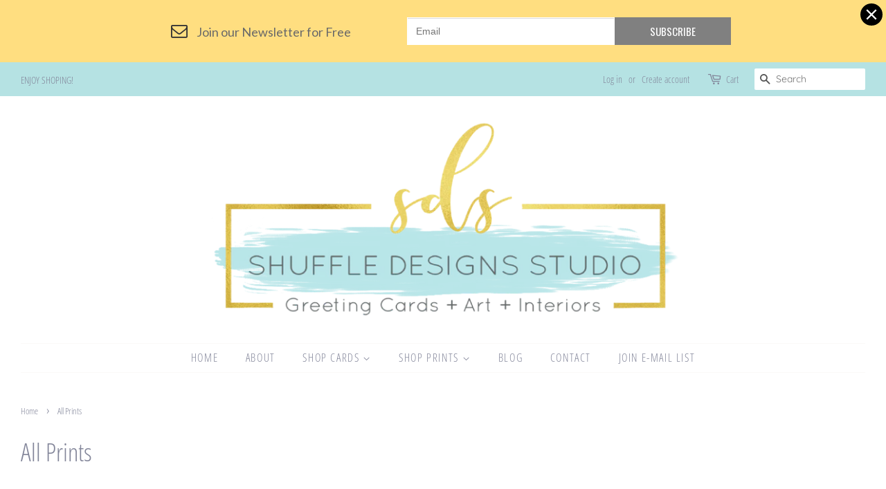

--- FILE ---
content_type: text/html; charset=utf-8
request_url: https://shuffledesignsstudio.com/collections/all-prints
body_size: 24743
content:
<!doctype html>
<html class="no-js" lang="en">
<head>

  <!-- Basic page needs ================================================== -->
  <meta charset="utf-8">
  <meta http-equiv="X-UA-Compatible" content="IE=edge,chrome=1">

  
  <link rel="shortcut icon" href="//shuffledesignsstudio.com/cdn/shop/files/favicon_image_f_32x32.png?v=1626893912" type="image/png" />
  

  <!-- Title and description ================================================== -->
  <title>
  All Prints &ndash; Shuffle Designs Studio
  </title>

  

  <!-- Social meta ================================================== -->
  <!-- /snippets/social-meta-tags.liquid -->




<meta property="og:site_name" content="Shuffle Designs Studio">
<meta property="og:url" content="https://shuffledesignsstudio.com/collections/all-prints">
<meta property="og:title" content="All Prints">
<meta property="og:type" content="product.group">
<meta property="og:description" content="Shuffle Designs Studio">

<meta property="og:image" content="http://shuffledesignsstudio.com/cdn/shop/files/Shuffle_Designs_Studio_Logo_2019_e_1200x1200.png?v=1626894439">
<meta property="og:image:secure_url" content="https://shuffledesignsstudio.com/cdn/shop/files/Shuffle_Designs_Studio_Logo_2019_e_1200x1200.png?v=1626894439">


<meta name="twitter:card" content="summary_large_image">
<meta name="twitter:title" content="All Prints">
<meta name="twitter:description" content="Shuffle Designs Studio">


  <!-- Helpers ================================================== -->
  <link rel="canonical" href="https://shuffledesignsstudio.com/collections/all-prints">
  <meta name="viewport" content="width=device-width,initial-scale=1">
  <meta name="theme-color" content="#d77e6a">

  <!-- CSS ================================================== -->
  <link href="//shuffledesignsstudio.com/cdn/shop/t/5/assets/timber.scss.css?v=156392929953668900451759332115" rel="stylesheet" type="text/css" media="all" />
  <link href="//shuffledesignsstudio.com/cdn/shop/t/5/assets/theme.scss.css?v=20631760146235321701759332114" rel="stylesheet" type="text/css" media="all" />
  <style data-shopify>
  :root {
    --color-body-text: #828599;
    --color-body: #ffffff;
  }
</style>


  <script>
    window.theme = window.theme || {};

    var theme = {
      strings: {
        addToCart: "Add to Cart",
        soldOut: "Sold Out",
        unavailable: "Unavailable",
        zoomClose: "Close (Esc)",
        zoomPrev: "Previous (Left arrow key)",
        zoomNext: "Next (Right arrow key)",
        addressError: "Error looking up that address",
        addressNoResults: "No results for that address",
        addressQueryLimit: "You have exceeded the Google API usage limit. Consider upgrading to a \u003ca href=\"https:\/\/developers.google.com\/maps\/premium\/usage-limits\"\u003ePremium Plan\u003c\/a\u003e.",
        authError: "There was a problem authenticating your Google Maps API Key."
      },
      settings: {
        // Adding some settings to allow the editor to update correctly when they are changed
        enableWideLayout: true,
        typeAccentTransform: true,
        typeAccentSpacing: true,
        baseFontSize: '17px',
        headerBaseFontSize: '36px',
        accentFontSize: '16px'
      },
      variables: {
        mediaQueryMedium: 'screen and (max-width: 768px)',
        bpSmall: false
      },
      moneyFormat: "${{amount}}"
    };theme.breadcrumbs = {
        collection: {
          title: "All Prints",
          link: "https://shuffledesignsstudio.com/collections/all-prints"
        }
      };
      sessionStorage.setItem("breadcrumb", JSON.stringify(theme.breadcrumbs.collection));document.documentElement.className = document.documentElement.className.replace('no-js', 'supports-js');
  </script>

  <!-- Header hook for plugins ================================================== -->
  <script>window.performance && window.performance.mark && window.performance.mark('shopify.content_for_header.start');</script><meta name="facebook-domain-verification" content="4ma6zgjklqba0rzqwitnucx8i5tnwr">
<meta name="facebook-domain-verification" content="16qnhcbo6lxa3p77v1we3l2kag4j3r">
<meta id="shopify-digital-wallet" name="shopify-digital-wallet" content="/58532561082/digital_wallets/dialog">
<meta name="shopify-checkout-api-token" content="e111760bc04e0518383339413d76d44b">
<meta id="in-context-paypal-metadata" data-shop-id="58532561082" data-venmo-supported="false" data-environment="production" data-locale="en_US" data-paypal-v4="true" data-currency="USD">
<link rel="alternate" type="application/atom+xml" title="Feed" href="/collections/all-prints.atom" />
<link rel="next" href="/collections/all-prints?page=2">
<link rel="alternate" type="application/json+oembed" href="https://shuffledesignsstudio.com/collections/all-prints.oembed">
<script async="async" src="/checkouts/internal/preloads.js?locale=en-US"></script>
<link rel="preconnect" href="https://shop.app" crossorigin="anonymous">
<script async="async" src="https://shop.app/checkouts/internal/preloads.js?locale=en-US&shop_id=58532561082" crossorigin="anonymous"></script>
<script id="apple-pay-shop-capabilities" type="application/json">{"shopId":58532561082,"countryCode":"US","currencyCode":"USD","merchantCapabilities":["supports3DS"],"merchantId":"gid:\/\/shopify\/Shop\/58532561082","merchantName":"Shuffle Designs Studio","requiredBillingContactFields":["postalAddress","email","phone"],"requiredShippingContactFields":["postalAddress","email","phone"],"shippingType":"shipping","supportedNetworks":["visa","masterCard"],"total":{"type":"pending","label":"Shuffle Designs Studio","amount":"1.00"},"shopifyPaymentsEnabled":true,"supportsSubscriptions":true}</script>
<script id="shopify-features" type="application/json">{"accessToken":"e111760bc04e0518383339413d76d44b","betas":["rich-media-storefront-analytics"],"domain":"shuffledesignsstudio.com","predictiveSearch":true,"shopId":58532561082,"locale":"en"}</script>
<script>var Shopify = Shopify || {};
Shopify.shop = "shuffle-designs-studio.myshopify.com";
Shopify.locale = "en";
Shopify.currency = {"active":"USD","rate":"1.0"};
Shopify.country = "US";
Shopify.theme = {"name":"Minimal 7-31-23","id":124968075450,"schema_name":"Minimal","schema_version":"12.5.1","theme_store_id":380,"role":"main"};
Shopify.theme.handle = "null";
Shopify.theme.style = {"id":null,"handle":null};
Shopify.cdnHost = "shuffledesignsstudio.com/cdn";
Shopify.routes = Shopify.routes || {};
Shopify.routes.root = "/";</script>
<script type="module">!function(o){(o.Shopify=o.Shopify||{}).modules=!0}(window);</script>
<script>!function(o){function n(){var o=[];function n(){o.push(Array.prototype.slice.apply(arguments))}return n.q=o,n}var t=o.Shopify=o.Shopify||{};t.loadFeatures=n(),t.autoloadFeatures=n()}(window);</script>
<script>
  window.ShopifyPay = window.ShopifyPay || {};
  window.ShopifyPay.apiHost = "shop.app\/pay";
  window.ShopifyPay.redirectState = null;
</script>
<script id="shop-js-analytics" type="application/json">{"pageType":"collection"}</script>
<script defer="defer" async type="module" src="//shuffledesignsstudio.com/cdn/shopifycloud/shop-js/modules/v2/client.init-shop-cart-sync_BT-GjEfc.en.esm.js"></script>
<script defer="defer" async type="module" src="//shuffledesignsstudio.com/cdn/shopifycloud/shop-js/modules/v2/chunk.common_D58fp_Oc.esm.js"></script>
<script defer="defer" async type="module" src="//shuffledesignsstudio.com/cdn/shopifycloud/shop-js/modules/v2/chunk.modal_xMitdFEc.esm.js"></script>
<script type="module">
  await import("//shuffledesignsstudio.com/cdn/shopifycloud/shop-js/modules/v2/client.init-shop-cart-sync_BT-GjEfc.en.esm.js");
await import("//shuffledesignsstudio.com/cdn/shopifycloud/shop-js/modules/v2/chunk.common_D58fp_Oc.esm.js");
await import("//shuffledesignsstudio.com/cdn/shopifycloud/shop-js/modules/v2/chunk.modal_xMitdFEc.esm.js");

  window.Shopify.SignInWithShop?.initShopCartSync?.({"fedCMEnabled":true,"windoidEnabled":true});

</script>
<script>
  window.Shopify = window.Shopify || {};
  if (!window.Shopify.featureAssets) window.Shopify.featureAssets = {};
  window.Shopify.featureAssets['shop-js'] = {"shop-cart-sync":["modules/v2/client.shop-cart-sync_DZOKe7Ll.en.esm.js","modules/v2/chunk.common_D58fp_Oc.esm.js","modules/v2/chunk.modal_xMitdFEc.esm.js"],"init-fed-cm":["modules/v2/client.init-fed-cm_B6oLuCjv.en.esm.js","modules/v2/chunk.common_D58fp_Oc.esm.js","modules/v2/chunk.modal_xMitdFEc.esm.js"],"shop-cash-offers":["modules/v2/client.shop-cash-offers_D2sdYoxE.en.esm.js","modules/v2/chunk.common_D58fp_Oc.esm.js","modules/v2/chunk.modal_xMitdFEc.esm.js"],"shop-login-button":["modules/v2/client.shop-login-button_QeVjl5Y3.en.esm.js","modules/v2/chunk.common_D58fp_Oc.esm.js","modules/v2/chunk.modal_xMitdFEc.esm.js"],"pay-button":["modules/v2/client.pay-button_DXTOsIq6.en.esm.js","modules/v2/chunk.common_D58fp_Oc.esm.js","modules/v2/chunk.modal_xMitdFEc.esm.js"],"shop-button":["modules/v2/client.shop-button_DQZHx9pm.en.esm.js","modules/v2/chunk.common_D58fp_Oc.esm.js","modules/v2/chunk.modal_xMitdFEc.esm.js"],"avatar":["modules/v2/client.avatar_BTnouDA3.en.esm.js"],"init-windoid":["modules/v2/client.init-windoid_CR1B-cfM.en.esm.js","modules/v2/chunk.common_D58fp_Oc.esm.js","modules/v2/chunk.modal_xMitdFEc.esm.js"],"init-shop-for-new-customer-accounts":["modules/v2/client.init-shop-for-new-customer-accounts_C_vY_xzh.en.esm.js","modules/v2/client.shop-login-button_QeVjl5Y3.en.esm.js","modules/v2/chunk.common_D58fp_Oc.esm.js","modules/v2/chunk.modal_xMitdFEc.esm.js"],"init-shop-email-lookup-coordinator":["modules/v2/client.init-shop-email-lookup-coordinator_BI7n9ZSv.en.esm.js","modules/v2/chunk.common_D58fp_Oc.esm.js","modules/v2/chunk.modal_xMitdFEc.esm.js"],"init-shop-cart-sync":["modules/v2/client.init-shop-cart-sync_BT-GjEfc.en.esm.js","modules/v2/chunk.common_D58fp_Oc.esm.js","modules/v2/chunk.modal_xMitdFEc.esm.js"],"shop-toast-manager":["modules/v2/client.shop-toast-manager_DiYdP3xc.en.esm.js","modules/v2/chunk.common_D58fp_Oc.esm.js","modules/v2/chunk.modal_xMitdFEc.esm.js"],"init-customer-accounts":["modules/v2/client.init-customer-accounts_D9ZNqS-Q.en.esm.js","modules/v2/client.shop-login-button_QeVjl5Y3.en.esm.js","modules/v2/chunk.common_D58fp_Oc.esm.js","modules/v2/chunk.modal_xMitdFEc.esm.js"],"init-customer-accounts-sign-up":["modules/v2/client.init-customer-accounts-sign-up_iGw4briv.en.esm.js","modules/v2/client.shop-login-button_QeVjl5Y3.en.esm.js","modules/v2/chunk.common_D58fp_Oc.esm.js","modules/v2/chunk.modal_xMitdFEc.esm.js"],"shop-follow-button":["modules/v2/client.shop-follow-button_CqMgW2wH.en.esm.js","modules/v2/chunk.common_D58fp_Oc.esm.js","modules/v2/chunk.modal_xMitdFEc.esm.js"],"checkout-modal":["modules/v2/client.checkout-modal_xHeaAweL.en.esm.js","modules/v2/chunk.common_D58fp_Oc.esm.js","modules/v2/chunk.modal_xMitdFEc.esm.js"],"shop-login":["modules/v2/client.shop-login_D91U-Q7h.en.esm.js","modules/v2/chunk.common_D58fp_Oc.esm.js","modules/v2/chunk.modal_xMitdFEc.esm.js"],"lead-capture":["modules/v2/client.lead-capture_BJmE1dJe.en.esm.js","modules/v2/chunk.common_D58fp_Oc.esm.js","modules/v2/chunk.modal_xMitdFEc.esm.js"],"payment-terms":["modules/v2/client.payment-terms_Ci9AEqFq.en.esm.js","modules/v2/chunk.common_D58fp_Oc.esm.js","modules/v2/chunk.modal_xMitdFEc.esm.js"]};
</script>
<script>(function() {
  var isLoaded = false;
  function asyncLoad() {
    if (isLoaded) return;
    isLoaded = true;
    var urls = ["\/\/www.powr.io\/powr.js?powr-token=shuffle-designs-studio.myshopify.com\u0026external-type=shopify\u0026shop=shuffle-designs-studio.myshopify.com","\/\/cdn.wishpond.net\/connect.js?merchantId=1562147\u0026writeKey=7129fbe203b8\u0026shop=shuffle-designs-studio.myshopify.com","https:\/\/shuffledesignsstudio.com\/apps\/giraffly-trust\/trust-worker-91b553eaca2a46b1edf1d2639946d1d38303ba43.js?v=20210911025106\u0026shop=shuffle-designs-studio.myshopify.com"];
    for (var i = 0; i < urls.length; i++) {
      var s = document.createElement('script');
      s.type = 'text/javascript';
      s.async = true;
      s.src = urls[i];
      var x = document.getElementsByTagName('script')[0];
      x.parentNode.insertBefore(s, x);
    }
  };
  if(window.attachEvent) {
    window.attachEvent('onload', asyncLoad);
  } else {
    window.addEventListener('load', asyncLoad, false);
  }
})();</script>
<script id="__st">var __st={"a":58532561082,"offset":-21600,"reqid":"3c535215-af78-45cf-af22-63a79380ce89-1769170210","pageurl":"shuffledesignsstudio.com\/collections\/all-prints","u":"34d215519a8d","p":"collection","rtyp":"collection","rid":278456664250};</script>
<script>window.ShopifyPaypalV4VisibilityTracking = true;</script>
<script id="captcha-bootstrap">!function(){'use strict';const t='contact',e='account',n='new_comment',o=[[t,t],['blogs',n],['comments',n],[t,'customer']],c=[[e,'customer_login'],[e,'guest_login'],[e,'recover_customer_password'],[e,'create_customer']],r=t=>t.map((([t,e])=>`form[action*='/${t}']:not([data-nocaptcha='true']) input[name='form_type'][value='${e}']`)).join(','),a=t=>()=>t?[...document.querySelectorAll(t)].map((t=>t.form)):[];function s(){const t=[...o],e=r(t);return a(e)}const i='password',u='form_key',d=['recaptcha-v3-token','g-recaptcha-response','h-captcha-response',i],f=()=>{try{return window.sessionStorage}catch{return}},m='__shopify_v',_=t=>t.elements[u];function p(t,e,n=!1){try{const o=window.sessionStorage,c=JSON.parse(o.getItem(e)),{data:r}=function(t){const{data:e,action:n}=t;return t[m]||n?{data:e,action:n}:{data:t,action:n}}(c);for(const[e,n]of Object.entries(r))t.elements[e]&&(t.elements[e].value=n);n&&o.removeItem(e)}catch(o){console.error('form repopulation failed',{error:o})}}const l='form_type',E='cptcha';function T(t){t.dataset[E]=!0}const w=window,h=w.document,L='Shopify',v='ce_forms',y='captcha';let A=!1;((t,e)=>{const n=(g='f06e6c50-85a8-45c8-87d0-21a2b65856fe',I='https://cdn.shopify.com/shopifycloud/storefront-forms-hcaptcha/ce_storefront_forms_captcha_hcaptcha.v1.5.2.iife.js',D={infoText:'Protected by hCaptcha',privacyText:'Privacy',termsText:'Terms'},(t,e,n)=>{const o=w[L][v],c=o.bindForm;if(c)return c(t,g,e,D).then(n);var r;o.q.push([[t,g,e,D],n]),r=I,A||(h.body.append(Object.assign(h.createElement('script'),{id:'captcha-provider',async:!0,src:r})),A=!0)});var g,I,D;w[L]=w[L]||{},w[L][v]=w[L][v]||{},w[L][v].q=[],w[L][y]=w[L][y]||{},w[L][y].protect=function(t,e){n(t,void 0,e),T(t)},Object.freeze(w[L][y]),function(t,e,n,w,h,L){const[v,y,A,g]=function(t,e,n){const i=e?o:[],u=t?c:[],d=[...i,...u],f=r(d),m=r(i),_=r(d.filter((([t,e])=>n.includes(e))));return[a(f),a(m),a(_),s()]}(w,h,L),I=t=>{const e=t.target;return e instanceof HTMLFormElement?e:e&&e.form},D=t=>v().includes(t);t.addEventListener('submit',(t=>{const e=I(t);if(!e)return;const n=D(e)&&!e.dataset.hcaptchaBound&&!e.dataset.recaptchaBound,o=_(e),c=g().includes(e)&&(!o||!o.value);(n||c)&&t.preventDefault(),c&&!n&&(function(t){try{if(!f())return;!function(t){const e=f();if(!e)return;const n=_(t);if(!n)return;const o=n.value;o&&e.removeItem(o)}(t);const e=Array.from(Array(32),(()=>Math.random().toString(36)[2])).join('');!function(t,e){_(t)||t.append(Object.assign(document.createElement('input'),{type:'hidden',name:u})),t.elements[u].value=e}(t,e),function(t,e){const n=f();if(!n)return;const o=[...t.querySelectorAll(`input[type='${i}']`)].map((({name:t})=>t)),c=[...d,...o],r={};for(const[a,s]of new FormData(t).entries())c.includes(a)||(r[a]=s);n.setItem(e,JSON.stringify({[m]:1,action:t.action,data:r}))}(t,e)}catch(e){console.error('failed to persist form',e)}}(e),e.submit())}));const S=(t,e)=>{t&&!t.dataset[E]&&(n(t,e.some((e=>e===t))),T(t))};for(const o of['focusin','change'])t.addEventListener(o,(t=>{const e=I(t);D(e)&&S(e,y())}));const B=e.get('form_key'),M=e.get(l),P=B&&M;t.addEventListener('DOMContentLoaded',(()=>{const t=y();if(P)for(const e of t)e.elements[l].value===M&&p(e,B);[...new Set([...A(),...v().filter((t=>'true'===t.dataset.shopifyCaptcha))])].forEach((e=>S(e,t)))}))}(h,new URLSearchParams(w.location.search),n,t,e,['guest_login'])})(!0,!0)}();</script>
<script integrity="sha256-4kQ18oKyAcykRKYeNunJcIwy7WH5gtpwJnB7kiuLZ1E=" data-source-attribution="shopify.loadfeatures" defer="defer" src="//shuffledesignsstudio.com/cdn/shopifycloud/storefront/assets/storefront/load_feature-a0a9edcb.js" crossorigin="anonymous"></script>
<script crossorigin="anonymous" defer="defer" src="//shuffledesignsstudio.com/cdn/shopifycloud/storefront/assets/shopify_pay/storefront-65b4c6d7.js?v=20250812"></script>
<script data-source-attribution="shopify.dynamic_checkout.dynamic.init">var Shopify=Shopify||{};Shopify.PaymentButton=Shopify.PaymentButton||{isStorefrontPortableWallets:!0,init:function(){window.Shopify.PaymentButton.init=function(){};var t=document.createElement("script");t.src="https://shuffledesignsstudio.com/cdn/shopifycloud/portable-wallets/latest/portable-wallets.en.js",t.type="module",document.head.appendChild(t)}};
</script>
<script data-source-attribution="shopify.dynamic_checkout.buyer_consent">
  function portableWalletsHideBuyerConsent(e){var t=document.getElementById("shopify-buyer-consent"),n=document.getElementById("shopify-subscription-policy-button");t&&n&&(t.classList.add("hidden"),t.setAttribute("aria-hidden","true"),n.removeEventListener("click",e))}function portableWalletsShowBuyerConsent(e){var t=document.getElementById("shopify-buyer-consent"),n=document.getElementById("shopify-subscription-policy-button");t&&n&&(t.classList.remove("hidden"),t.removeAttribute("aria-hidden"),n.addEventListener("click",e))}window.Shopify?.PaymentButton&&(window.Shopify.PaymentButton.hideBuyerConsent=portableWalletsHideBuyerConsent,window.Shopify.PaymentButton.showBuyerConsent=portableWalletsShowBuyerConsent);
</script>
<script data-source-attribution="shopify.dynamic_checkout.cart.bootstrap">document.addEventListener("DOMContentLoaded",(function(){function t(){return document.querySelector("shopify-accelerated-checkout-cart, shopify-accelerated-checkout")}if(t())Shopify.PaymentButton.init();else{new MutationObserver((function(e,n){t()&&(Shopify.PaymentButton.init(),n.disconnect())})).observe(document.body,{childList:!0,subtree:!0})}}));
</script>
<link id="shopify-accelerated-checkout-styles" rel="stylesheet" media="screen" href="https://shuffledesignsstudio.com/cdn/shopifycloud/portable-wallets/latest/accelerated-checkout-backwards-compat.css" crossorigin="anonymous">
<style id="shopify-accelerated-checkout-cart">
        #shopify-buyer-consent {
  margin-top: 1em;
  display: inline-block;
  width: 100%;
}

#shopify-buyer-consent.hidden {
  display: none;
}

#shopify-subscription-policy-button {
  background: none;
  border: none;
  padding: 0;
  text-decoration: underline;
  font-size: inherit;
  cursor: pointer;
}

#shopify-subscription-policy-button::before {
  box-shadow: none;
}

      </style>

<script>window.performance && window.performance.mark && window.performance.mark('shopify.content_for_header.end');</script>

  <script src="//shuffledesignsstudio.com/cdn/shop/t/5/assets/jquery-2.2.3.min.js?v=58211863146907186831626703863" type="text/javascript"></script>

  <script src="//shuffledesignsstudio.com/cdn/shop/t/5/assets/lazysizes.min.js?v=155223123402716617051626703863" defer="defer"></script>

  
  

<link rel="dns-prefetch" href="https://cdn.secomapp.com/">
<link rel="dns-prefetch" href="https://ajax.googleapis.com/">
<link rel="dns-prefetch" href="https://cdnjs.cloudflare.com/">
<link rel="preload" as="stylesheet" href="//shuffledesignsstudio.com/cdn/shop/t/5/assets/sca-pp.css?v=178374312540912810101627327616">

<link rel="stylesheet" href="//shuffledesignsstudio.com/cdn/shop/t/5/assets/sca-pp.css?v=178374312540912810101627327616">
 <script>
  
  SCAPPShop = {};
    
  </script> 
<!-- "snippets/booster-common.liquid" was not rendered, the associated app was uninstalled -->
 

<script>window.__pagefly_analytics_settings__={"acceptTracking":false};</script>
 <script type="text/javascript">
  //BOOSTER APPS COMMON JS CODE
  window.BoosterApps = window.BoosterApps || {};
  window.BoosterApps.common = window.BoosterApps.common || {};
  window.BoosterApps.common.shop = {
    permanent_domain: 'shuffle-designs-studio.myshopify.com',
    currency: "USD",
    money_format: "${{amount}}",
    id: 58532561082
  };
  

  window.BoosterApps.common.template = 'collection';
  window.BoosterApps.common.cart = {};
  window.BoosterApps.common.vapid_public_key = "BO5RJ2FA8w6MW2Qt1_MKSFtoVpVjUMLYkHb2arb7zZxEaYGTMuLvmZGabSHj8q0EwlzLWBAcAU_0z-z9Xps8kF8=";

  window.BoosterApps.cs_app_url = "/apps/ba_fb_app";

  window.BoosterApps.global_config = {"asset_urls":{"loy":{"init_js":"https:\/\/cdn.shopify.com\/s\/files\/1\/0194\/1736\/6592\/t\/1\/assets\/ba_loy_init.js?v=1643899006","widget_js":"https:\/\/cdn.shopify.com\/s\/files\/1\/0194\/1736\/6592\/t\/1\/assets\/ba_loy_widget.js?v=1643899010","widget_css":"https:\/\/cdn.shopify.com\/s\/files\/1\/0194\/1736\/6592\/t\/1\/assets\/ba_loy_widget.css?v=1630424861"},"rev":{"init_js":null,"widget_js":null,"modal_js":null,"widget_css":null,"modal_css":null},"pu":{"init_js":"https:\/\/cdn.shopify.com\/s\/files\/1\/0194\/1736\/6592\/t\/1\/assets\/ba_pu_init.js?v=1635877170"},"bis":{"init_js":"https:\/\/cdn.shopify.com\/s\/files\/1\/0194\/1736\/6592\/t\/1\/assets\/ba_bis_init.js?v=1633795418","modal_js":"https:\/\/cdn.shopify.com\/s\/files\/1\/0194\/1736\/6592\/t\/1\/assets\/ba_bis_modal.js?v=1633795421","modal_css":"https:\/\/cdn.shopify.com\/s\/files\/1\/0194\/1736\/6592\/t\/1\/assets\/ba_bis_modal.css?v=1620346071"},"widgets":{"init_js":"https:\/\/cdn.shopify.com\/s\/files\/1\/0194\/1736\/6592\/t\/1\/assets\/ba_widget_init.js?v=1643989783","modal_js":"https:\/\/cdn.shopify.com\/s\/files\/1\/0194\/1736\/6592\/t\/1\/assets\/ba_widget_modal.js?v=1643989786","modal_css":"https:\/\/cdn.shopify.com\/s\/files\/1\/0194\/1736\/6592\/t\/1\/assets\/ba_widget_modal.css?v=1643989789"},"global":{"helper_js":"https:\/\/cdn.shopify.com\/s\/files\/1\/0194\/1736\/6592\/t\/1\/assets\/ba_tracking.js?v=1637601969"}},"proxy_paths":{"pu":"\/apps\/ba_fb_app","app_metrics":"\/apps\/ba_fb_app\/app_metrics","push_subscription":"\/apps\/ba_fb_app\/push"},"aat":["pu"],"pv":false,"sts":false,"bam":false,"base_money_format":"${{amount}}"};



    window.BoosterApps.pu_config = {"push_prompt_cover_enabled":false,"push_prompt_cover_title":"One small step","push_prompt_cover_message":"Allow your browser to receive notifications"};


  for (i = 0; i < window.localStorage.length; i++) {
    var key = window.localStorage.key(i);
    if (key.slice(0,10) === "ba_msg_sub") {
      window.BoosterApps.can_update_cart = true;
    }
  }

  

</script>


<script type="text/javascript">
  !function(e){var t={};function r(n){if(t[n])return t[n].exports;var o=t[n]={i:n,l:!1,exports:{}};return e[n].call(o.exports,o,o.exports,r),o.l=!0,o.exports}r.m=e,r.c=t,r.d=function(e,t,n){r.o(e,t)||Object.defineProperty(e,t,{enumerable:!0,get:n})},r.r=function(e){"undefined"!==typeof Symbol&&Symbol.toStringTag&&Object.defineProperty(e,Symbol.toStringTag,{value:"Module"}),Object.defineProperty(e,"__esModule",{value:!0})},r.t=function(e,t){if(1&t&&(e=r(e)),8&t)return e;if(4&t&&"object"===typeof e&&e&&e.__esModule)return e;var n=Object.create(null);if(r.r(n),Object.defineProperty(n,"default",{enumerable:!0,value:e}),2&t&&"string"!=typeof e)for(var o in e)r.d(n,o,function(t){return e[t]}.bind(null,o));return n},r.n=function(e){var t=e&&e.__esModule?function(){return e.default}:function(){return e};return r.d(t,"a",t),t},r.o=function(e,t){return Object.prototype.hasOwnProperty.call(e,t)},r.p="https://boosterapps.com/apps/push-marketing/packs/",r(r.s=21)}({21:function(e,t){}});
//# sourceMappingURL=application-3d64c6bcfede9eadaa72.js.map

  //Global snippet for Booster Apps
  //this is updated automatically - do not edit manually.

  function loadScript(src, defer, done) {
    var js = document.createElement('script');
    js.src = src;
    js.defer = defer;
    js.onload = function(){done();};
    js.onerror = function(){
      done(new Error('Failed to load script ' + src));
    };
    document.head.appendChild(js);
  }

  function browserSupportsAllFeatures() {
    return window.Promise && window.fetch && window.Symbol;
  }

  if (browserSupportsAllFeatures()) {
    main();
  } else {
    loadScript('https://polyfill-fastly.net/v3/polyfill.min.js?features=Promise,fetch', true, main);
  }

  function loadAppScripts(){



      loadScript(window.BoosterApps.global_config.asset_urls.pu.init_js, true, function(){});
  }

  function main(err) {
    //isolate the scope
    loadScript(window.BoosterApps.global_config.asset_urls.global.helper_js, false, loadAppScripts);
  }
</script>

<link href="https://monorail-edge.shopifysvc.com" rel="dns-prefetch">
<script>(function(){if ("sendBeacon" in navigator && "performance" in window) {try {var session_token_from_headers = performance.getEntriesByType('navigation')[0].serverTiming.find(x => x.name == '_s').description;} catch {var session_token_from_headers = undefined;}var session_cookie_matches = document.cookie.match(/_shopify_s=([^;]*)/);var session_token_from_cookie = session_cookie_matches && session_cookie_matches.length === 2 ? session_cookie_matches[1] : "";var session_token = session_token_from_headers || session_token_from_cookie || "";function handle_abandonment_event(e) {var entries = performance.getEntries().filter(function(entry) {return /monorail-edge.shopifysvc.com/.test(entry.name);});if (!window.abandonment_tracked && entries.length === 0) {window.abandonment_tracked = true;var currentMs = Date.now();var navigation_start = performance.timing.navigationStart;var payload = {shop_id: 58532561082,url: window.location.href,navigation_start,duration: currentMs - navigation_start,session_token,page_type: "collection"};window.navigator.sendBeacon("https://monorail-edge.shopifysvc.com/v1/produce", JSON.stringify({schema_id: "online_store_buyer_site_abandonment/1.1",payload: payload,metadata: {event_created_at_ms: currentMs,event_sent_at_ms: currentMs}}));}}window.addEventListener('pagehide', handle_abandonment_event);}}());</script>
<script id="web-pixels-manager-setup">(function e(e,d,r,n,o){if(void 0===o&&(o={}),!Boolean(null===(a=null===(i=window.Shopify)||void 0===i?void 0:i.analytics)||void 0===a?void 0:a.replayQueue)){var i,a;window.Shopify=window.Shopify||{};var t=window.Shopify;t.analytics=t.analytics||{};var s=t.analytics;s.replayQueue=[],s.publish=function(e,d,r){return s.replayQueue.push([e,d,r]),!0};try{self.performance.mark("wpm:start")}catch(e){}var l=function(){var e={modern:/Edge?\/(1{2}[4-9]|1[2-9]\d|[2-9]\d{2}|\d{4,})\.\d+(\.\d+|)|Firefox\/(1{2}[4-9]|1[2-9]\d|[2-9]\d{2}|\d{4,})\.\d+(\.\d+|)|Chrom(ium|e)\/(9{2}|\d{3,})\.\d+(\.\d+|)|(Maci|X1{2}).+ Version\/(15\.\d+|(1[6-9]|[2-9]\d|\d{3,})\.\d+)([,.]\d+|)( \(\w+\)|)( Mobile\/\w+|) Safari\/|Chrome.+OPR\/(9{2}|\d{3,})\.\d+\.\d+|(CPU[ +]OS|iPhone[ +]OS|CPU[ +]iPhone|CPU IPhone OS|CPU iPad OS)[ +]+(15[._]\d+|(1[6-9]|[2-9]\d|\d{3,})[._]\d+)([._]\d+|)|Android:?[ /-](13[3-9]|1[4-9]\d|[2-9]\d{2}|\d{4,})(\.\d+|)(\.\d+|)|Android.+Firefox\/(13[5-9]|1[4-9]\d|[2-9]\d{2}|\d{4,})\.\d+(\.\d+|)|Android.+Chrom(ium|e)\/(13[3-9]|1[4-9]\d|[2-9]\d{2}|\d{4,})\.\d+(\.\d+|)|SamsungBrowser\/([2-9]\d|\d{3,})\.\d+/,legacy:/Edge?\/(1[6-9]|[2-9]\d|\d{3,})\.\d+(\.\d+|)|Firefox\/(5[4-9]|[6-9]\d|\d{3,})\.\d+(\.\d+|)|Chrom(ium|e)\/(5[1-9]|[6-9]\d|\d{3,})\.\d+(\.\d+|)([\d.]+$|.*Safari\/(?![\d.]+ Edge\/[\d.]+$))|(Maci|X1{2}).+ Version\/(10\.\d+|(1[1-9]|[2-9]\d|\d{3,})\.\d+)([,.]\d+|)( \(\w+\)|)( Mobile\/\w+|) Safari\/|Chrome.+OPR\/(3[89]|[4-9]\d|\d{3,})\.\d+\.\d+|(CPU[ +]OS|iPhone[ +]OS|CPU[ +]iPhone|CPU IPhone OS|CPU iPad OS)[ +]+(10[._]\d+|(1[1-9]|[2-9]\d|\d{3,})[._]\d+)([._]\d+|)|Android:?[ /-](13[3-9]|1[4-9]\d|[2-9]\d{2}|\d{4,})(\.\d+|)(\.\d+|)|Mobile Safari.+OPR\/([89]\d|\d{3,})\.\d+\.\d+|Android.+Firefox\/(13[5-9]|1[4-9]\d|[2-9]\d{2}|\d{4,})\.\d+(\.\d+|)|Android.+Chrom(ium|e)\/(13[3-9]|1[4-9]\d|[2-9]\d{2}|\d{4,})\.\d+(\.\d+|)|Android.+(UC? ?Browser|UCWEB|U3)[ /]?(15\.([5-9]|\d{2,})|(1[6-9]|[2-9]\d|\d{3,})\.\d+)\.\d+|SamsungBrowser\/(5\.\d+|([6-9]|\d{2,})\.\d+)|Android.+MQ{2}Browser\/(14(\.(9|\d{2,})|)|(1[5-9]|[2-9]\d|\d{3,})(\.\d+|))(\.\d+|)|K[Aa][Ii]OS\/(3\.\d+|([4-9]|\d{2,})\.\d+)(\.\d+|)/},d=e.modern,r=e.legacy,n=navigator.userAgent;return n.match(d)?"modern":n.match(r)?"legacy":"unknown"}(),u="modern"===l?"modern":"legacy",c=(null!=n?n:{modern:"",legacy:""})[u],f=function(e){return[e.baseUrl,"/wpm","/b",e.hashVersion,"modern"===e.buildTarget?"m":"l",".js"].join("")}({baseUrl:d,hashVersion:r,buildTarget:u}),m=function(e){var d=e.version,r=e.bundleTarget,n=e.surface,o=e.pageUrl,i=e.monorailEndpoint;return{emit:function(e){var a=e.status,t=e.errorMsg,s=(new Date).getTime(),l=JSON.stringify({metadata:{event_sent_at_ms:s},events:[{schema_id:"web_pixels_manager_load/3.1",payload:{version:d,bundle_target:r,page_url:o,status:a,surface:n,error_msg:t},metadata:{event_created_at_ms:s}}]});if(!i)return console&&console.warn&&console.warn("[Web Pixels Manager] No Monorail endpoint provided, skipping logging."),!1;try{return self.navigator.sendBeacon.bind(self.navigator)(i,l)}catch(e){}var u=new XMLHttpRequest;try{return u.open("POST",i,!0),u.setRequestHeader("Content-Type","text/plain"),u.send(l),!0}catch(e){return console&&console.warn&&console.warn("[Web Pixels Manager] Got an unhandled error while logging to Monorail."),!1}}}}({version:r,bundleTarget:l,surface:e.surface,pageUrl:self.location.href,monorailEndpoint:e.monorailEndpoint});try{o.browserTarget=l,function(e){var d=e.src,r=e.async,n=void 0===r||r,o=e.onload,i=e.onerror,a=e.sri,t=e.scriptDataAttributes,s=void 0===t?{}:t,l=document.createElement("script"),u=document.querySelector("head"),c=document.querySelector("body");if(l.async=n,l.src=d,a&&(l.integrity=a,l.crossOrigin="anonymous"),s)for(var f in s)if(Object.prototype.hasOwnProperty.call(s,f))try{l.dataset[f]=s[f]}catch(e){}if(o&&l.addEventListener("load",o),i&&l.addEventListener("error",i),u)u.appendChild(l);else{if(!c)throw new Error("Did not find a head or body element to append the script");c.appendChild(l)}}({src:f,async:!0,onload:function(){if(!function(){var e,d;return Boolean(null===(d=null===(e=window.Shopify)||void 0===e?void 0:e.analytics)||void 0===d?void 0:d.initialized)}()){var d=window.webPixelsManager.init(e)||void 0;if(d){var r=window.Shopify.analytics;r.replayQueue.forEach((function(e){var r=e[0],n=e[1],o=e[2];d.publishCustomEvent(r,n,o)})),r.replayQueue=[],r.publish=d.publishCustomEvent,r.visitor=d.visitor,r.initialized=!0}}},onerror:function(){return m.emit({status:"failed",errorMsg:"".concat(f," has failed to load")})},sri:function(e){var d=/^sha384-[A-Za-z0-9+/=]+$/;return"string"==typeof e&&d.test(e)}(c)?c:"",scriptDataAttributes:o}),m.emit({status:"loading"})}catch(e){m.emit({status:"failed",errorMsg:(null==e?void 0:e.message)||"Unknown error"})}}})({shopId: 58532561082,storefrontBaseUrl: "https://shuffledesignsstudio.com",extensionsBaseUrl: "https://extensions.shopifycdn.com/cdn/shopifycloud/web-pixels-manager",monorailEndpoint: "https://monorail-edge.shopifysvc.com/unstable/produce_batch",surface: "storefront-renderer",enabledBetaFlags: ["2dca8a86"],webPixelsConfigList: [{"id":"241533114","configuration":"{\"pixel_id\":\"1010464899744676\",\"pixel_type\":\"facebook_pixel\",\"metaapp_system_user_token\":\"-\"}","eventPayloadVersion":"v1","runtimeContext":"OPEN","scriptVersion":"ca16bc87fe92b6042fbaa3acc2fbdaa6","type":"APP","apiClientId":2329312,"privacyPurposes":["ANALYTICS","MARKETING","SALE_OF_DATA"],"dataSharingAdjustments":{"protectedCustomerApprovalScopes":["read_customer_address","read_customer_email","read_customer_name","read_customer_personal_data","read_customer_phone"]}},{"id":"shopify-app-pixel","configuration":"{}","eventPayloadVersion":"v1","runtimeContext":"STRICT","scriptVersion":"0450","apiClientId":"shopify-pixel","type":"APP","privacyPurposes":["ANALYTICS","MARKETING"]},{"id":"shopify-custom-pixel","eventPayloadVersion":"v1","runtimeContext":"LAX","scriptVersion":"0450","apiClientId":"shopify-pixel","type":"CUSTOM","privacyPurposes":["ANALYTICS","MARKETING"]}],isMerchantRequest: false,initData: {"shop":{"name":"Shuffle Designs Studio","paymentSettings":{"currencyCode":"USD"},"myshopifyDomain":"shuffle-designs-studio.myshopify.com","countryCode":"US","storefrontUrl":"https:\/\/shuffledesignsstudio.com"},"customer":null,"cart":null,"checkout":null,"productVariants":[],"purchasingCompany":null},},"https://shuffledesignsstudio.com/cdn","fcfee988w5aeb613cpc8e4bc33m6693e112",{"modern":"","legacy":""},{"shopId":"58532561082","storefrontBaseUrl":"https:\/\/shuffledesignsstudio.com","extensionBaseUrl":"https:\/\/extensions.shopifycdn.com\/cdn\/shopifycloud\/web-pixels-manager","surface":"storefront-renderer","enabledBetaFlags":"[\"2dca8a86\"]","isMerchantRequest":"false","hashVersion":"fcfee988w5aeb613cpc8e4bc33m6693e112","publish":"custom","events":"[[\"page_viewed\",{}],[\"collection_viewed\",{\"collection\":{\"id\":\"278456664250\",\"title\":\"All Prints\",\"productVariants\":[{\"price\":{\"amount\":25.0,\"currencyCode\":\"USD\"},\"product\":{\"title\":\"Old Church   Leadville, Colorado  8x10\",\"vendor\":\"Shuffle Designs Studio\",\"id\":\"6944212091066\",\"untranslatedTitle\":\"Old Church   Leadville, Colorado  8x10\",\"url\":\"\/products\/old-church-leadville-colorado-8x10\",\"type\":\"\"},\"id\":\"40792331845818\",\"image\":{\"src\":\"\/\/shuffledesignsstudio.com\/cdn\/shop\/products\/OldChurchLeadvilleColorado8x10.png?v=1637869230\"},\"sku\":\"04-MPR-015\",\"title\":\"Default Title\",\"untranslatedTitle\":\"Default Title\"},{\"price\":{\"amount\":12.0,\"currencyCode\":\"USD\"},\"product\":{\"title\":\"Cardinal  \\\"I Thought Of You Today\\\"  (4x6 Print)\",\"vendor\":\"Shuffle Designs Studio\",\"id\":\"6944132202682\",\"untranslatedTitle\":\"Cardinal  \\\"I Thought Of You Today\\\"  (4x6 Print)\",\"url\":\"\/products\/cardinal-i-thought-of-you-today\",\"type\":\"\"},\"id\":\"40791889936570\",\"image\":{\"src\":\"\/\/shuffledesignsstudio.com\/cdn\/shop\/products\/CardinalIThoughtOfYouToday4x6.png?v=1637871117\"},\"sku\":\"02-SMP-001\",\"title\":\"Default Title\",\"untranslatedTitle\":\"Default Title\"},{\"price\":{\"amount\":45.0,\"currencyCode\":\"USD\"},\"product\":{\"title\":\"Spring Bouquet Abstract 5x5 on 12x12\",\"vendor\":\"Shuffle Designs Studio\",\"id\":\"6848815694010\",\"untranslatedTitle\":\"Spring Bouquet Abstract 5x5 on 12x12\",\"url\":\"\/products\/spring-bouquet-abstract-5x5-on-12x12\",\"type\":\"Print\"},\"id\":\"40419832791226\",\"image\":{\"src\":\"\/\/shuffledesignsstudio.com\/cdn\/shop\/products\/SpringBouquetAbstract12x12b.png?v=1631215942\"},\"sku\":\"05-LPR-014\",\"title\":\"Default Title\",\"untranslatedTitle\":\"Default Title\"},{\"price\":{\"amount\":45.0,\"currencyCode\":\"USD\"},\"product\":{\"title\":\"Spring Bouquet Abstract 12x12\",\"vendor\":\"Shuffle Designs Studio\",\"id\":\"6848810746042\",\"untranslatedTitle\":\"Spring Bouquet Abstract 12x12\",\"url\":\"\/products\/spring-bouquet-abstract-12x12\",\"type\":\"Print\"},\"id\":\"40419816571066\",\"image\":{\"src\":\"\/\/shuffledesignsstudio.com\/cdn\/shop\/products\/SpringBouquetAbstract12x12_9d68efdb-33b5-4a08-b510-025d19a41cdd.png?v=1631215808\"},\"sku\":\"05-LPR-013\",\"title\":\"Default Title\",\"untranslatedTitle\":\"Default Title\"},{\"price\":{\"amount\":25.0,\"currencyCode\":\"USD\"},\"product\":{\"title\":\"Lady Bird Watercolor  8x10\",\"vendor\":\"Shuffle Designs Studio\",\"id\":\"6848804651194\",\"untranslatedTitle\":\"Lady Bird Watercolor  8x10\",\"url\":\"\/products\/lady-bird-watercolor-8x10\",\"type\":\"Print\"},\"id\":\"40419792093370\",\"image\":{\"src\":\"\/\/shuffledesignsstudio.com\/cdn\/shop\/products\/LadyBirdWatercolor8x10b.png?v=1631215249\"},\"sku\":\"04-MPR-014\",\"title\":\"Default Title\",\"untranslatedTitle\":\"Default Title\"},{\"price\":{\"amount\":50.0,\"currencyCode\":\"USD\"},\"product\":{\"title\":\"Blue Waves Abstract C  11x14\",\"vendor\":\"Shuffle Designs Studio\",\"id\":\"6848801243322\",\"untranslatedTitle\":\"Blue Waves Abstract C  11x14\",\"url\":\"\/products\/blue-waves-abstract-c-11x14\",\"type\":\"Print\"},\"id\":\"40419773513914\",\"image\":{\"src\":\"\/\/shuffledesignsstudio.com\/cdn\/shop\/products\/BlueWavesAbstractC11x14b.png?v=1631214861\"},\"sku\":\"05-LPR-012\",\"title\":\"Default Title\",\"untranslatedTitle\":\"Default Title\"},{\"price\":{\"amount\":50.0,\"currencyCode\":\"USD\"},\"product\":{\"title\":\"Blue Waves Abstract B  11x14\",\"vendor\":\"Shuffle Designs Studio\",\"id\":\"6848799047866\",\"untranslatedTitle\":\"Blue Waves Abstract B  11x14\",\"url\":\"\/products\/blue-waves-abstract-b-11x14\",\"type\":\"Print\"},\"id\":\"40419760242874\",\"image\":{\"src\":\"\/\/shuffledesignsstudio.com\/cdn\/shop\/products\/BlueWavesAbstractB11x14b.png?v=1631214615\"},\"sku\":\"05-LPR-011\",\"title\":\"Default Title\",\"untranslatedTitle\":\"Default Title\"},{\"price\":{\"amount\":50.0,\"currencyCode\":\"USD\"},\"product\":{\"title\":\"Blue Waves Abstract A  11x14\",\"vendor\":\"Shuffle Designs Studio\",\"id\":\"6848797278394\",\"untranslatedTitle\":\"Blue Waves Abstract A  11x14\",\"url\":\"\/products\/blue-waves-abstract-a-11x14\",\"type\":\"Print\"},\"id\":\"40419754934458\",\"image\":{\"src\":\"\/\/shuffledesignsstudio.com\/cdn\/shop\/products\/BlueWavesAbstract111x14b.png?v=1631214348\"},\"sku\":\"05-LPR-010\",\"title\":\"Default Title\",\"untranslatedTitle\":\"Default Title\"},{\"price\":{\"amount\":25.0,\"currencyCode\":\"USD\"},\"product\":{\"title\":\"Matt's Truck 8x10\",\"vendor\":\"Shuffle Designs Studio\",\"id\":\"6848787316922\",\"untranslatedTitle\":\"Matt's Truck 8x10\",\"url\":\"\/products\/matts-truck-8x10\",\"type\":\"Print\"},\"id\":\"40419735142586\",\"image\":{\"src\":\"\/\/shuffledesignsstudio.com\/cdn\/shop\/products\/Matt_sTruck8x10b.png?v=1631213990\"},\"sku\":\"04-MPR-013\",\"title\":\"Default Title\",\"untranslatedTitle\":\"Default Title\"},{\"price\":{\"amount\":25.0,\"currencyCode\":\"USD\"},\"product\":{\"title\":\"Vintage Yellow Truck  8x10\",\"vendor\":\"Shuffle Designs Studio\",\"id\":\"6848778305722\",\"untranslatedTitle\":\"Vintage Yellow Truck  8x10\",\"url\":\"\/products\/vintage-yellow-truck-8x10\",\"type\":\"Print\"},\"id\":\"40419691364538\",\"image\":{\"src\":\"\/\/shuffledesignsstudio.com\/cdn\/shop\/products\/VintageYellowTruck8x10b.png?v=1631213734\"},\"sku\":\"04-MPR-012\",\"title\":\"Default Title\",\"untranslatedTitle\":\"Default Title\"},{\"price\":{\"amount\":25.0,\"currencyCode\":\"USD\"},\"product\":{\"title\":\"Rocky Hill In Branson 8x10\",\"vendor\":\"Shuffle Designs Studio\",\"id\":\"6847662883002\",\"untranslatedTitle\":\"Rocky Hill In Branson 8x10\",\"url\":\"\/products\/rocky-hill-in-branson-8x10\",\"type\":\"Print\"},\"id\":\"40415846400186\",\"image\":{\"src\":\"\/\/shuffledesignsstudio.com\/cdn\/shop\/products\/RockyHillInBransonb.png?v=1631155565\"},\"sku\":\"04-MPR-011\",\"title\":\"Default Title\",\"untranslatedTitle\":\"Default Title\"},{\"price\":{\"amount\":25.0,\"currencyCode\":\"USD\"},\"product\":{\"title\":\"Peonies In Blue Bucket 8x10\",\"vendor\":\"Shuffle Designs Studio\",\"id\":\"6847657771194\",\"untranslatedTitle\":\"Peonies In Blue Bucket 8x10\",\"url\":\"\/products\/peonies-in-blue-bucket-8x10\",\"type\":\"Print\"},\"id\":\"40415836930234\",\"image\":{\"src\":\"\/\/shuffledesignsstudio.com\/cdn\/shop\/products\/PeoniesInBlueBucket8x10b.png?v=1631155065\"},\"sku\":\"04-MPR-010\",\"title\":\"Default Title\",\"untranslatedTitle\":\"Default Title\"},{\"price\":{\"amount\":75.0,\"currencyCode\":\"USD\"},\"product\":{\"title\":\"Mindy's Road 13x19\",\"vendor\":\"Shuffle Designs Studio\",\"id\":\"6845776822458\",\"untranslatedTitle\":\"Mindy's Road 13x19\",\"url\":\"\/products\/mindys-road-13x19\",\"type\":\"Print\"},\"id\":\"40406298558650\",\"image\":{\"src\":\"\/\/shuffledesignsstudio.com\/cdn\/shop\/products\/Mindy_sRoad13x19b.png?v=1631034555\"},\"sku\":\"08-XPR-001\",\"title\":\"Default Title\",\"untranslatedTitle\":\"Default Title\"},{\"price\":{\"amount\":50.0,\"currencyCode\":\"USD\"},\"product\":{\"title\":\"Aspens Digital Watercolor 11x14\",\"vendor\":\"Shuffle Designs Studio\",\"id\":\"6845769744570\",\"untranslatedTitle\":\"Aspens Digital Watercolor 11x14\",\"url\":\"\/products\/aspens-digital-watercolor-11x14\",\"type\":\"Print\"},\"id\":\"40406258909370\",\"image\":{\"src\":\"\/\/shuffledesignsstudio.com\/cdn\/shop\/products\/AspensDigitalWatercolor11x14b.png?v=1631033526\"},\"sku\":\"05-LPR-009\",\"title\":\"Default Title\",\"untranslatedTitle\":\"Default Title\"},{\"price\":{\"amount\":25.0,\"currencyCode\":\"USD\"},\"product\":{\"title\":\"Birch Trees In Snow Watercolor 8x10\",\"vendor\":\"Shuffle Designs Studio\",\"id\":\"6845766140090\",\"untranslatedTitle\":\"Birch Trees In Snow Watercolor 8x10\",\"url\":\"\/products\/birch-trees-in-snow-watercolor-8x10\",\"type\":\"Print\"},\"id\":\"40406239543482\",\"image\":{\"src\":\"\/\/shuffledesignsstudio.com\/cdn\/shop\/products\/BirchTreesInSnowWatercolor8x10b.png?v=1631032895\"},\"sku\":\"04-MPR-009\",\"title\":\"Default Title\",\"untranslatedTitle\":\"Default Title\"},{\"price\":{\"amount\":25.0,\"currencyCode\":\"USD\"},\"product\":{\"title\":\"Blue Ridge Parkway Watercolor 8x10\",\"vendor\":\"Shuffle Designs Studio\",\"id\":\"6845753524410\",\"untranslatedTitle\":\"Blue Ridge Parkway Watercolor 8x10\",\"url\":\"\/products\/blue-ridge-parkway-watercolor-8x10\",\"type\":\"Print\"},\"id\":\"40406174892218\",\"image\":{\"src\":\"\/\/shuffledesignsstudio.com\/cdn\/shop\/products\/BlueRidgeParkwayWatercolor8x10b.png?v=1631031837\"},\"sku\":\"04-MPR-008\",\"title\":\"Default Title\",\"untranslatedTitle\":\"Default Title\"},{\"price\":{\"amount\":25.0,\"currencyCode\":\"USD\"},\"product\":{\"title\":\"Country Church 8x10 (Leadville, Colorado)\",\"vendor\":\"Shuffle Designs Studio\",\"id\":\"6845750182074\",\"untranslatedTitle\":\"Country Church 8x10 (Leadville, Colorado)\",\"url\":\"\/products\/country-church-8x10\",\"type\":\"Print\"},\"id\":\"40406159294650\",\"image\":{\"src\":\"\/\/shuffledesignsstudio.com\/cdn\/shop\/products\/CountryChurch8x10b.png?v=1631031469\"},\"sku\":\"04-MPR-007\",\"title\":\"Default Title\",\"untranslatedTitle\":\"Default Title\"},{\"price\":{\"amount\":25.0,\"currencyCode\":\"USD\"},\"product\":{\"title\":\"Ranunculus and Peonies Bouquet Watercolor 8x10\",\"vendor\":\"Shuffle Designs Studio\",\"id\":\"6845735764154\",\"untranslatedTitle\":\"Ranunculus and Peonies Bouquet Watercolor 8x10\",\"url\":\"\/products\/ranunculus-and-peonies-bouquet-watercolor-8x10\",\"type\":\"Print\"},\"id\":\"40406084911290\",\"image\":{\"src\":\"\/\/shuffledesignsstudio.com\/cdn\/shop\/products\/RanunculusandPeoniesBouquetWatercolor8x10.png?v=1631030706\"},\"sku\":\"05-LPR-008\",\"title\":\"Default Title\",\"untranslatedTitle\":\"Default Title\"},{\"price\":{\"amount\":50.0,\"currencyCode\":\"USD\"},\"product\":{\"title\":\"Fern Watercolor 11x14\",\"vendor\":\"Shuffle Designs Studio\",\"id\":\"6845725671610\",\"untranslatedTitle\":\"Fern Watercolor 11x14\",\"url\":\"\/products\/fern-watercolor-11x14\",\"type\":\"Print\"},\"id\":\"40406051225786\",\"image\":{\"src\":\"\/\/shuffledesignsstudio.com\/cdn\/shop\/products\/FernWatercolor11x14b.png?v=1631030238\"},\"sku\":\"05-LPR-007\",\"title\":\"Default Title\",\"untranslatedTitle\":\"Default Title\"},{\"price\":{\"amount\":25.0,\"currencyCode\":\"USD\"},\"product\":{\"title\":\"Peonies Abstract 8x10\",\"vendor\":\"Shuffle Designs Studio\",\"id\":\"6845715054778\",\"untranslatedTitle\":\"Peonies Abstract 8x10\",\"url\":\"\/products\/peonies-abstract-8x10\",\"type\":\"Print\"},\"id\":\"40405974548666\",\"image\":{\"src\":\"\/\/shuffledesignsstudio.com\/cdn\/shop\/products\/PeoniesAbstract8x10.png?v=1631029209\"},\"sku\":\"04-MPR-006\",\"title\":\"Default Title\",\"untranslatedTitle\":\"Default Title\"}]}}]]"});</script><script>
  window.ShopifyAnalytics = window.ShopifyAnalytics || {};
  window.ShopifyAnalytics.meta = window.ShopifyAnalytics.meta || {};
  window.ShopifyAnalytics.meta.currency = 'USD';
  var meta = {"products":[{"id":6944212091066,"gid":"gid:\/\/shopify\/Product\/6944212091066","vendor":"Shuffle Designs Studio","type":"","handle":"old-church-leadville-colorado-8x10","variants":[{"id":40792331845818,"price":2500,"name":"Old Church   Leadville, Colorado  8x10","public_title":null,"sku":"04-MPR-015"}],"remote":false},{"id":6944132202682,"gid":"gid:\/\/shopify\/Product\/6944132202682","vendor":"Shuffle Designs Studio","type":"","handle":"cardinal-i-thought-of-you-today","variants":[{"id":40791889936570,"price":1200,"name":"Cardinal  \"I Thought Of You Today\"  (4x6 Print)","public_title":null,"sku":"02-SMP-001"}],"remote":false},{"id":6848815694010,"gid":"gid:\/\/shopify\/Product\/6848815694010","vendor":"Shuffle Designs Studio","type":"Print","handle":"spring-bouquet-abstract-5x5-on-12x12","variants":[{"id":40419832791226,"price":4500,"name":"Spring Bouquet Abstract 5x5 on 12x12","public_title":null,"sku":"05-LPR-014"}],"remote":false},{"id":6848810746042,"gid":"gid:\/\/shopify\/Product\/6848810746042","vendor":"Shuffle Designs Studio","type":"Print","handle":"spring-bouquet-abstract-12x12","variants":[{"id":40419816571066,"price":4500,"name":"Spring Bouquet Abstract 12x12","public_title":null,"sku":"05-LPR-013"}],"remote":false},{"id":6848804651194,"gid":"gid:\/\/shopify\/Product\/6848804651194","vendor":"Shuffle Designs Studio","type":"Print","handle":"lady-bird-watercolor-8x10","variants":[{"id":40419792093370,"price":2500,"name":"Lady Bird Watercolor  8x10","public_title":null,"sku":"04-MPR-014"}],"remote":false},{"id":6848801243322,"gid":"gid:\/\/shopify\/Product\/6848801243322","vendor":"Shuffle Designs Studio","type":"Print","handle":"blue-waves-abstract-c-11x14","variants":[{"id":40419773513914,"price":5000,"name":"Blue Waves Abstract C  11x14","public_title":null,"sku":"05-LPR-012"}],"remote":false},{"id":6848799047866,"gid":"gid:\/\/shopify\/Product\/6848799047866","vendor":"Shuffle Designs Studio","type":"Print","handle":"blue-waves-abstract-b-11x14","variants":[{"id":40419760242874,"price":5000,"name":"Blue Waves Abstract B  11x14","public_title":null,"sku":"05-LPR-011"}],"remote":false},{"id":6848797278394,"gid":"gid:\/\/shopify\/Product\/6848797278394","vendor":"Shuffle Designs Studio","type":"Print","handle":"blue-waves-abstract-a-11x14","variants":[{"id":40419754934458,"price":5000,"name":"Blue Waves Abstract A  11x14","public_title":null,"sku":"05-LPR-010"}],"remote":false},{"id":6848787316922,"gid":"gid:\/\/shopify\/Product\/6848787316922","vendor":"Shuffle Designs Studio","type":"Print","handle":"matts-truck-8x10","variants":[{"id":40419735142586,"price":2500,"name":"Matt's Truck 8x10","public_title":null,"sku":"04-MPR-013"}],"remote":false},{"id":6848778305722,"gid":"gid:\/\/shopify\/Product\/6848778305722","vendor":"Shuffle Designs Studio","type":"Print","handle":"vintage-yellow-truck-8x10","variants":[{"id":40419691364538,"price":2500,"name":"Vintage Yellow Truck  8x10","public_title":null,"sku":"04-MPR-012"}],"remote":false},{"id":6847662883002,"gid":"gid:\/\/shopify\/Product\/6847662883002","vendor":"Shuffle Designs Studio","type":"Print","handle":"rocky-hill-in-branson-8x10","variants":[{"id":40415846400186,"price":2500,"name":"Rocky Hill In Branson 8x10","public_title":null,"sku":"04-MPR-011"}],"remote":false},{"id":6847657771194,"gid":"gid:\/\/shopify\/Product\/6847657771194","vendor":"Shuffle Designs Studio","type":"Print","handle":"peonies-in-blue-bucket-8x10","variants":[{"id":40415836930234,"price":2500,"name":"Peonies In Blue Bucket 8x10","public_title":null,"sku":"04-MPR-010"}],"remote":false},{"id":6845776822458,"gid":"gid:\/\/shopify\/Product\/6845776822458","vendor":"Shuffle Designs Studio","type":"Print","handle":"mindys-road-13x19","variants":[{"id":40406298558650,"price":7500,"name":"Mindy's Road 13x19","public_title":null,"sku":"08-XPR-001"}],"remote":false},{"id":6845769744570,"gid":"gid:\/\/shopify\/Product\/6845769744570","vendor":"Shuffle Designs Studio","type":"Print","handle":"aspens-digital-watercolor-11x14","variants":[{"id":40406258909370,"price":5000,"name":"Aspens Digital Watercolor 11x14","public_title":null,"sku":"05-LPR-009"}],"remote":false},{"id":6845766140090,"gid":"gid:\/\/shopify\/Product\/6845766140090","vendor":"Shuffle Designs Studio","type":"Print","handle":"birch-trees-in-snow-watercolor-8x10","variants":[{"id":40406239543482,"price":2500,"name":"Birch Trees In Snow Watercolor 8x10","public_title":null,"sku":"04-MPR-009"}],"remote":false},{"id":6845753524410,"gid":"gid:\/\/shopify\/Product\/6845753524410","vendor":"Shuffle Designs Studio","type":"Print","handle":"blue-ridge-parkway-watercolor-8x10","variants":[{"id":40406174892218,"price":2500,"name":"Blue Ridge Parkway Watercolor 8x10","public_title":null,"sku":"04-MPR-008"}],"remote":false},{"id":6845750182074,"gid":"gid:\/\/shopify\/Product\/6845750182074","vendor":"Shuffle Designs Studio","type":"Print","handle":"country-church-8x10","variants":[{"id":40406159294650,"price":2500,"name":"Country Church 8x10 (Leadville, Colorado)","public_title":null,"sku":"04-MPR-007"}],"remote":false},{"id":6845735764154,"gid":"gid:\/\/shopify\/Product\/6845735764154","vendor":"Shuffle Designs Studio","type":"Print","handle":"ranunculus-and-peonies-bouquet-watercolor-8x10","variants":[{"id":40406084911290,"price":2500,"name":"Ranunculus and Peonies Bouquet Watercolor 8x10","public_title":null,"sku":"05-LPR-008"}],"remote":false},{"id":6845725671610,"gid":"gid:\/\/shopify\/Product\/6845725671610","vendor":"Shuffle Designs Studio","type":"Print","handle":"fern-watercolor-11x14","variants":[{"id":40406051225786,"price":5000,"name":"Fern Watercolor 11x14","public_title":null,"sku":"05-LPR-007"}],"remote":false},{"id":6845715054778,"gid":"gid:\/\/shopify\/Product\/6845715054778","vendor":"Shuffle Designs Studio","type":"Print","handle":"peonies-abstract-8x10","variants":[{"id":40405974548666,"price":2500,"name":"Peonies Abstract 8x10","public_title":null,"sku":"04-MPR-006"}],"remote":false}],"page":{"pageType":"collection","resourceType":"collection","resourceId":278456664250,"requestId":"3c535215-af78-45cf-af22-63a79380ce89-1769170210"}};
  for (var attr in meta) {
    window.ShopifyAnalytics.meta[attr] = meta[attr];
  }
</script>
<script class="analytics">
  (function () {
    var customDocumentWrite = function(content) {
      var jquery = null;

      if (window.jQuery) {
        jquery = window.jQuery;
      } else if (window.Checkout && window.Checkout.$) {
        jquery = window.Checkout.$;
      }

      if (jquery) {
        jquery('body').append(content);
      }
    };

    var hasLoggedConversion = function(token) {
      if (token) {
        return document.cookie.indexOf('loggedConversion=' + token) !== -1;
      }
      return false;
    }

    var setCookieIfConversion = function(token) {
      if (token) {
        var twoMonthsFromNow = new Date(Date.now());
        twoMonthsFromNow.setMonth(twoMonthsFromNow.getMonth() + 2);

        document.cookie = 'loggedConversion=' + token + '; expires=' + twoMonthsFromNow;
      }
    }

    var trekkie = window.ShopifyAnalytics.lib = window.trekkie = window.trekkie || [];
    if (trekkie.integrations) {
      return;
    }
    trekkie.methods = [
      'identify',
      'page',
      'ready',
      'track',
      'trackForm',
      'trackLink'
    ];
    trekkie.factory = function(method) {
      return function() {
        var args = Array.prototype.slice.call(arguments);
        args.unshift(method);
        trekkie.push(args);
        return trekkie;
      };
    };
    for (var i = 0; i < trekkie.methods.length; i++) {
      var key = trekkie.methods[i];
      trekkie[key] = trekkie.factory(key);
    }
    trekkie.load = function(config) {
      trekkie.config = config || {};
      trekkie.config.initialDocumentCookie = document.cookie;
      var first = document.getElementsByTagName('script')[0];
      var script = document.createElement('script');
      script.type = 'text/javascript';
      script.onerror = function(e) {
        var scriptFallback = document.createElement('script');
        scriptFallback.type = 'text/javascript';
        scriptFallback.onerror = function(error) {
                var Monorail = {
      produce: function produce(monorailDomain, schemaId, payload) {
        var currentMs = new Date().getTime();
        var event = {
          schema_id: schemaId,
          payload: payload,
          metadata: {
            event_created_at_ms: currentMs,
            event_sent_at_ms: currentMs
          }
        };
        return Monorail.sendRequest("https://" + monorailDomain + "/v1/produce", JSON.stringify(event));
      },
      sendRequest: function sendRequest(endpointUrl, payload) {
        // Try the sendBeacon API
        if (window && window.navigator && typeof window.navigator.sendBeacon === 'function' && typeof window.Blob === 'function' && !Monorail.isIos12()) {
          var blobData = new window.Blob([payload], {
            type: 'text/plain'
          });

          if (window.navigator.sendBeacon(endpointUrl, blobData)) {
            return true;
          } // sendBeacon was not successful

        } // XHR beacon

        var xhr = new XMLHttpRequest();

        try {
          xhr.open('POST', endpointUrl);
          xhr.setRequestHeader('Content-Type', 'text/plain');
          xhr.send(payload);
        } catch (e) {
          console.log(e);
        }

        return false;
      },
      isIos12: function isIos12() {
        return window.navigator.userAgent.lastIndexOf('iPhone; CPU iPhone OS 12_') !== -1 || window.navigator.userAgent.lastIndexOf('iPad; CPU OS 12_') !== -1;
      }
    };
    Monorail.produce('monorail-edge.shopifysvc.com',
      'trekkie_storefront_load_errors/1.1',
      {shop_id: 58532561082,
      theme_id: 124968075450,
      app_name: "storefront",
      context_url: window.location.href,
      source_url: "//shuffledesignsstudio.com/cdn/s/trekkie.storefront.8d95595f799fbf7e1d32231b9a28fd43b70c67d3.min.js"});

        };
        scriptFallback.async = true;
        scriptFallback.src = '//shuffledesignsstudio.com/cdn/s/trekkie.storefront.8d95595f799fbf7e1d32231b9a28fd43b70c67d3.min.js';
        first.parentNode.insertBefore(scriptFallback, first);
      };
      script.async = true;
      script.src = '//shuffledesignsstudio.com/cdn/s/trekkie.storefront.8d95595f799fbf7e1d32231b9a28fd43b70c67d3.min.js';
      first.parentNode.insertBefore(script, first);
    };
    trekkie.load(
      {"Trekkie":{"appName":"storefront","development":false,"defaultAttributes":{"shopId":58532561082,"isMerchantRequest":null,"themeId":124968075450,"themeCityHash":"7103829708450375522","contentLanguage":"en","currency":"USD","eventMetadataId":"f00b0f4a-68db-460f-b4eb-aedd6cb60e0d"},"isServerSideCookieWritingEnabled":true,"monorailRegion":"shop_domain","enabledBetaFlags":["65f19447"]},"Session Attribution":{},"S2S":{"facebookCapiEnabled":true,"source":"trekkie-storefront-renderer","apiClientId":580111}}
    );

    var loaded = false;
    trekkie.ready(function() {
      if (loaded) return;
      loaded = true;

      window.ShopifyAnalytics.lib = window.trekkie;

      var originalDocumentWrite = document.write;
      document.write = customDocumentWrite;
      try { window.ShopifyAnalytics.merchantGoogleAnalytics.call(this); } catch(error) {};
      document.write = originalDocumentWrite;

      window.ShopifyAnalytics.lib.page(null,{"pageType":"collection","resourceType":"collection","resourceId":278456664250,"requestId":"3c535215-af78-45cf-af22-63a79380ce89-1769170210","shopifyEmitted":true});

      var match = window.location.pathname.match(/checkouts\/(.+)\/(thank_you|post_purchase)/)
      var token = match? match[1]: undefined;
      if (!hasLoggedConversion(token)) {
        setCookieIfConversion(token);
        window.ShopifyAnalytics.lib.track("Viewed Product Category",{"currency":"USD","category":"Collection: all-prints","collectionName":"all-prints","collectionId":278456664250,"nonInteraction":true},undefined,undefined,{"shopifyEmitted":true});
      }
    });


        var eventsListenerScript = document.createElement('script');
        eventsListenerScript.async = true;
        eventsListenerScript.src = "//shuffledesignsstudio.com/cdn/shopifycloud/storefront/assets/shop_events_listener-3da45d37.js";
        document.getElementsByTagName('head')[0].appendChild(eventsListenerScript);

})();</script>
<script
  defer
  src="https://shuffledesignsstudio.com/cdn/shopifycloud/perf-kit/shopify-perf-kit-3.0.4.min.js"
  data-application="storefront-renderer"
  data-shop-id="58532561082"
  data-render-region="gcp-us-central1"
  data-page-type="collection"
  data-theme-instance-id="124968075450"
  data-theme-name="Minimal"
  data-theme-version="12.5.1"
  data-monorail-region="shop_domain"
  data-resource-timing-sampling-rate="10"
  data-shs="true"
  data-shs-beacon="true"
  data-shs-export-with-fetch="true"
  data-shs-logs-sample-rate="1"
  data-shs-beacon-endpoint="https://shuffledesignsstudio.com/api/collect"
></script>
</head> 

<body id="all-prints" class="template-collection">

  <div id="shopify-section-header" class="shopify-section"><style>
  .logo__image-wrapper {
    max-width: 695px;
  }
  /*================= If logo is above navigation ================== */
  
    .site-nav {
      
        border-top: 1px solid #faf9f7;
        border-bottom: 1px solid #faf9f7;
      
      margin-top: 30px;
    }

    
      .logo__image-wrapper {
        margin: 0 auto;
      }
    
  

  /*============ If logo is on the same line as navigation ============ */
  


  
</style>

<div data-section-id="header" data-section-type="header-section">
  <div class="header-bar">
    <div class="wrapper medium-down--hide">
      <div class="post-large--display-table">

        
          <div class="header-bar__left post-large--display-table-cell">

            

            

            
              <div class="header-bar__module header-bar__message">
                
                  ENJOY SHOPING!
                
              </div>
            

          </div>
        

        <div class="header-bar__right post-large--display-table-cell">

          
            <ul class="header-bar__module header-bar__module--list">
              
                <li>
                  <a href="/account/login" id="customer_login_link">Log in</a>
                </li>
                <li>or</li>
                <li>
                  <a href="/account/register" id="customer_register_link">Create account</a>
                </li>
              
            </ul>
          

          <div class="header-bar__module">
            <span class="header-bar__sep" aria-hidden="true"></span>
            <a href="/cart" class="cart-page-link">
              <span class="icon icon-cart header-bar__cart-icon" aria-hidden="true"></span>
            </a>
          </div>

          <div class="header-bar__module">
            <a href="/cart" class="cart-page-link">
              Cart
              <span class="cart-count header-bar__cart-count hidden-count">0</span>
            </a>
          </div>

          
            
              <div class="header-bar__module header-bar__search">
                


  <form action="/search" method="get" class="header-bar__search-form clearfix" role="search">
    
    <button type="submit" class="btn btn--search icon-fallback-text header-bar__search-submit">
      <span class="icon icon-search" aria-hidden="true"></span>
      <span class="fallback-text">Search</span>
    </button>
    <input type="search" name="q" value="" aria-label="Search" class="header-bar__search-input" placeholder="Search">
  </form>


              </div>
            
          

        </div>
      </div>
    </div>

    <div class="wrapper post-large--hide announcement-bar--mobile">
      
        
          <span>ENJOY SHOPING!</span>
        
      
    </div>

    <div class="wrapper post-large--hide">
      
        <button type="button" class="mobile-nav-trigger" id="MobileNavTrigger" aria-controls="MobileNav" aria-expanded="false">
          <span class="icon icon-hamburger" aria-hidden="true"></span>
          Menu
        </button>
      
      <a href="/cart" class="cart-page-link mobile-cart-page-link">
        <span class="icon icon-cart header-bar__cart-icon" aria-hidden="true"></span>
        Cart <span class="cart-count hidden-count">0</span>
      </a>
    </div>
    <nav role="navigation">
  <ul id="MobileNav" class="mobile-nav post-large--hide">
    
      
        <li class="mobile-nav__link">
          <a
            href="/"
            class="mobile-nav"
            >
            Home
          </a>
        </li>
      
    
      
        <li class="mobile-nav__link">
          <a
            href="/pages/about"
            class="mobile-nav"
            >
            About
          </a>
        </li>
      
    
      
        
        <li class="mobile-nav__link" aria-haspopup="true">
          <a
            href="/collections/all-cards"
            class="mobile-nav__sublist-trigger"
            aria-controls="MobileNav-Parent-3"
            aria-expanded="false">
            Shop Cards
            <span class="icon-fallback-text mobile-nav__sublist-expand" aria-hidden="true">
  <span class="icon icon-plus" aria-hidden="true"></span>
  <span class="fallback-text">+</span>
</span>
<span class="icon-fallback-text mobile-nav__sublist-contract" aria-hidden="true">
  <span class="icon icon-minus" aria-hidden="true"></span>
  <span class="fallback-text">-</span>
</span>

          </a>
          <ul
            id="MobileNav-Parent-3"
            class="mobile-nav__sublist">
            
              <li class="mobile-nav__sublist-link ">
                <a href="/collections/all-cards" class="site-nav__link">All <span class="visually-hidden">Shop Cards</span></a>
              </li>
            
            
              
                <li class="mobile-nav__sublist-link">
                  <a
                    href="/collections/color-palette-cards"
                    >
                    Color Palette Cards
                  </a>
                </li>
              
            
              
                <li class="mobile-nav__sublist-link">
                  <a
                    href="/collections/timeless-greeting-cards/All-Occasion-Cards+Cards+Greeting-Cards+AOC"
                    >
                    All Occasion Cards
                  </a>
                </li>
              
            
              
                <li class="mobile-nav__sublist-link">
                  <a
                    href="/collections/thank-you-cards"
                    >
                    Thank You Cards
                  </a>
                </li>
              
            
              
                <li class="mobile-nav__sublist-link">
                  <a
                    href="/collections/missing-you-cards/Cards+Greeting-Cards+MYC+Missing-You-Cards"
                    >
                    Missing You Cards
                  </a>
                </li>
              
            
              
                <li class="mobile-nav__sublist-link">
                  <a
                    href="/collections/sympathy-cards"
                    >
                    Sympathy Cards
                  </a>
                </li>
              
            
              
                <li class="mobile-nav__sublist-link">
                  <a
                    href="/collections/get-well-cards/Cards+Greeting-Cards+GWC+Get-Well-Cards"
                    >
                    Get Well Cards
                  </a>
                </li>
              
            
              
                <li class="mobile-nav__sublist-link">
                  <a
                    href="/collections/birthday-cards"
                    >
                    Birthday Cards
                  </a>
                </li>
              
            
              
                <li class="mobile-nav__sublist-link">
                  <a
                    href="/collections/fall-greeting-cards"
                    >
                    Fall Greeting Cards
                  </a>
                </li>
              
            
              
                <li class="mobile-nav__sublist-link">
                  <a
                    href="/products/advent-cards-for-2021-set-of-6"
                    >
                    Advent Card Sets
                  </a>
                </li>
              
            
              
                <li class="mobile-nav__sublist-link">
                  <a
                    href="/collections/christmas-cards"
                    >
                    Christmas Cards
                  </a>
                </li>
              
            
              
                <li class="mobile-nav__sublist-link">
                  <a
                    href="/collections/graduation-cards/cards+graduation-cards+GRC"
                    >
                    Graduation Cards
                  </a>
                </li>
              
            
              
                <li class="mobile-nav__sublist-link">
                  <a
                    href="/collections/mothers-day-cards/Mother's-Day-Cards+Cards+MDC"
                    >
                    Mother&#39;s Day Cards
                  </a>
                </li>
              
            
              
                <li class="mobile-nav__sublist-link">
                  <a
                    href="/collections/valentines-day-cards"
                    >
                    Valentine&#39;s Day Cards
                  </a>
                </li>
              
            
          </ul>
        </li>
      
    
      
        
        <li class="mobile-nav__link" aria-haspopup="true">
          <a
            href="/collections/all-prints/Prints"
            class="mobile-nav__sublist-trigger"
            aria-controls="MobileNav-Parent-4"
            aria-expanded="false">
            Shop Prints
            <span class="icon-fallback-text mobile-nav__sublist-expand" aria-hidden="true">
  <span class="icon icon-plus" aria-hidden="true"></span>
  <span class="fallback-text">+</span>
</span>
<span class="icon-fallback-text mobile-nav__sublist-contract" aria-hidden="true">
  <span class="icon icon-minus" aria-hidden="true"></span>
  <span class="fallback-text">-</span>
</span>

          </a>
          <ul
            id="MobileNav-Parent-4"
            class="mobile-nav__sublist">
            
              <li class="mobile-nav__sublist-link ">
                <a href="/collections/all-prints/Prints" class="site-nav__link">All <span class="visually-hidden">Shop Prints</span></a>
              </li>
            
            
              
                <li class="mobile-nav__sublist-link">
                  <a
                    href="/collections/fathers-day-cards/Father's-Day-Cards+Cards+Greeting-Cards+FDC"
                    >
                    Father&#39;s Day Cards
                  </a>
                </li>
              
            
              
                <li class="mobile-nav__sublist-link">
                  <a
                    href="/collections/cardinal-prints"
                    >
                    Cardinal Prints
                  </a>
                </li>
              
            
              
                <li class="mobile-nav__sublist-link">
                  <a
                    href="/collections/floral-prints/Floral-Prints+FLP"
                    >
                    Floral Prints
                  </a>
                </li>
              
            
              
                <li class="mobile-nav__sublist-link">
                  <a
                    href="/collections/landscape-prints/LSP+Landscape-Prints"
                    >
                    Landscape Prints
                  </a>
                </li>
              
            
              
                <li class="mobile-nav__sublist-link">
                  <a
                    href="/collections/vintage-vehicles/VVP+Vintage-Vehicles"
                    >
                    Vintage Vehicles
                  </a>
                </li>
              
            
              
                <li class="mobile-nav__sublist-link">
                  <a
                    href="/collections/abstract-prints/ABP+Abstract-Prints"
                    >
                    Abstract Prints
                  </a>
                </li>
              
            
          </ul>
        </li>
      
    
      
        <li class="mobile-nav__link">
          <a
            href="/blogs/news"
            class="mobile-nav"
            >
            Blog
          </a>
        </li>
      
    
      
        <li class="mobile-nav__link">
          <a
            href="/pages/contact"
            class="mobile-nav"
            >
            Contact
          </a>
        </li>
      
    
      
        <li class="mobile-nav__link">
          <a
            href="/pages/join-e-mail-list-now"
            class="mobile-nav"
            >
            Join E-mail List
          </a>
        </li>
      
    

    
      
        <li class="mobile-nav__link">
          <a href="/account/login" id="customer_login_link">Log in</a>
        </li>
        <li class="mobile-nav__link">
          <a href="/account/register" id="customer_register_link">Create account</a>
        </li>
      
    

    <li class="mobile-nav__link">
      
        <div class="header-bar__module header-bar__search">
          


  <form action="/search" method="get" class="header-bar__search-form clearfix" role="search">
    
    <button type="submit" class="btn btn--search icon-fallback-text header-bar__search-submit">
      <span class="icon icon-search" aria-hidden="true"></span>
      <span class="fallback-text">Search</span>
    </button>
    <input type="search" name="q" value="" aria-label="Search" class="header-bar__search-input" placeholder="Search">
  </form>


        </div>
      
    </li>
  </ul>
</nav>

  </div>

  <header class="site-header" role="banner">
    <div class="wrapper">

      
        <div class="grid--full">
          <div class="grid__item">
            
              <div class="h1 site-header__logo" itemscope itemtype="http://schema.org/Organization">
            
              
                <noscript>
                  
                  <div class="logo__image-wrapper">
                    <img src="//shuffledesignsstudio.com/cdn/shop/files/Shuffle_Designs_Studio_Logo_2019_e_695x.png?v=1626894439" alt="Shuffle Designs Studio" />
                  </div>
                </noscript>
                <div class="logo__image-wrapper supports-js">
                  <a href="/" itemprop="url" style="padding-top:42.70216962524655%;">
                    
                    <img class="logo__image lazyload"
                         src="//shuffledesignsstudio.com/cdn/shop/files/Shuffle_Designs_Studio_Logo_2019_e_300x300.png?v=1626894439"
                         data-src="//shuffledesignsstudio.com/cdn/shop/files/Shuffle_Designs_Studio_Logo_2019_e_{width}x.png?v=1626894439"
                         data-widths="[120, 180, 360, 540, 720, 900, 1080, 1296, 1512, 1728, 1944, 2048]"
                         data-aspectratio="2.3418013856812934"
                         data-sizes="auto"
                         alt="Shuffle Designs Studio"
                         itemprop="logo">
                  </a>
                </div>
              
            
              </div>
            
          </div>
        </div>
        <div class="grid--full medium-down--hide">
          <div class="grid__item">
            
<nav>
  <ul class="site-nav" id="AccessibleNav">
    
      
        <li>
          <a
            href="/"
            class="site-nav__link"
            data-meganav-type="child"
            >
              Home
          </a>
        </li>
      
    
      
        <li>
          <a
            href="/pages/about"
            class="site-nav__link"
            data-meganav-type="child"
            >
              About
          </a>
        </li>
      
    
      
      
        <li
          class="site-nav--has-dropdown "
          aria-haspopup="true">
          <a
            href="/collections/all-cards"
            class="site-nav__link"
            data-meganav-type="parent"
            aria-controls="MenuParent-3"
            aria-expanded="false"
            >
              Shop Cards
              <span class="icon icon-arrow-down" aria-hidden="true"></span>
          </a>
          <ul
            id="MenuParent-3"
            class="site-nav__dropdown "
            data-meganav-dropdown>
            
              
                <li>
                  <a
                    href="/collections/color-palette-cards"
                    class="site-nav__link"
                    data-meganav-type="child"
                    
                    tabindex="-1">
                      Color Palette Cards
                  </a>
                </li>
              
            
              
                <li>
                  <a
                    href="/collections/timeless-greeting-cards/All-Occasion-Cards+Cards+Greeting-Cards+AOC"
                    class="site-nav__link"
                    data-meganav-type="child"
                    
                    tabindex="-1">
                      All Occasion Cards
                  </a>
                </li>
              
            
              
                <li>
                  <a
                    href="/collections/thank-you-cards"
                    class="site-nav__link"
                    data-meganav-type="child"
                    
                    tabindex="-1">
                      Thank You Cards
                  </a>
                </li>
              
            
              
                <li>
                  <a
                    href="/collections/missing-you-cards/Cards+Greeting-Cards+MYC+Missing-You-Cards"
                    class="site-nav__link"
                    data-meganav-type="child"
                    
                    tabindex="-1">
                      Missing You Cards
                  </a>
                </li>
              
            
              
                <li>
                  <a
                    href="/collections/sympathy-cards"
                    class="site-nav__link"
                    data-meganav-type="child"
                    
                    tabindex="-1">
                      Sympathy Cards
                  </a>
                </li>
              
            
              
                <li>
                  <a
                    href="/collections/get-well-cards/Cards+Greeting-Cards+GWC+Get-Well-Cards"
                    class="site-nav__link"
                    data-meganav-type="child"
                    
                    tabindex="-1">
                      Get Well Cards
                  </a>
                </li>
              
            
              
                <li>
                  <a
                    href="/collections/birthday-cards"
                    class="site-nav__link"
                    data-meganav-type="child"
                    
                    tabindex="-1">
                      Birthday Cards
                  </a>
                </li>
              
            
              
                <li>
                  <a
                    href="/collections/fall-greeting-cards"
                    class="site-nav__link"
                    data-meganav-type="child"
                    
                    tabindex="-1">
                      Fall Greeting Cards
                  </a>
                </li>
              
            
              
                <li>
                  <a
                    href="/products/advent-cards-for-2021-set-of-6"
                    class="site-nav__link"
                    data-meganav-type="child"
                    
                    tabindex="-1">
                      Advent Card Sets
                  </a>
                </li>
              
            
              
                <li>
                  <a
                    href="/collections/christmas-cards"
                    class="site-nav__link"
                    data-meganav-type="child"
                    
                    tabindex="-1">
                      Christmas Cards
                  </a>
                </li>
              
            
              
                <li>
                  <a
                    href="/collections/graduation-cards/cards+graduation-cards+GRC"
                    class="site-nav__link"
                    data-meganav-type="child"
                    
                    tabindex="-1">
                      Graduation Cards
                  </a>
                </li>
              
            
              
                <li>
                  <a
                    href="/collections/mothers-day-cards/Mother's-Day-Cards+Cards+MDC"
                    class="site-nav__link"
                    data-meganav-type="child"
                    
                    tabindex="-1">
                      Mother&#39;s Day Cards
                  </a>
                </li>
              
            
              
                <li>
                  <a
                    href="/collections/valentines-day-cards"
                    class="site-nav__link"
                    data-meganav-type="child"
                    
                    tabindex="-1">
                      Valentine&#39;s Day Cards
                  </a>
                </li>
              
            
          </ul>
        </li>
      
    
      
      
        <li
          class="site-nav--has-dropdown "
          aria-haspopup="true">
          <a
            href="/collections/all-prints/Prints"
            class="site-nav__link"
            data-meganav-type="parent"
            aria-controls="MenuParent-4"
            aria-expanded="false"
            >
              Shop Prints
              <span class="icon icon-arrow-down" aria-hidden="true"></span>
          </a>
          <ul
            id="MenuParent-4"
            class="site-nav__dropdown "
            data-meganav-dropdown>
            
              
                <li>
                  <a
                    href="/collections/fathers-day-cards/Father's-Day-Cards+Cards+Greeting-Cards+FDC"
                    class="site-nav__link"
                    data-meganav-type="child"
                    
                    tabindex="-1">
                      Father&#39;s Day Cards
                  </a>
                </li>
              
            
              
                <li>
                  <a
                    href="/collections/cardinal-prints"
                    class="site-nav__link"
                    data-meganav-type="child"
                    
                    tabindex="-1">
                      Cardinal Prints
                  </a>
                </li>
              
            
              
                <li>
                  <a
                    href="/collections/floral-prints/Floral-Prints+FLP"
                    class="site-nav__link"
                    data-meganav-type="child"
                    
                    tabindex="-1">
                      Floral Prints
                  </a>
                </li>
              
            
              
                <li>
                  <a
                    href="/collections/landscape-prints/LSP+Landscape-Prints"
                    class="site-nav__link"
                    data-meganav-type="child"
                    
                    tabindex="-1">
                      Landscape Prints
                  </a>
                </li>
              
            
              
                <li>
                  <a
                    href="/collections/vintage-vehicles/VVP+Vintage-Vehicles"
                    class="site-nav__link"
                    data-meganav-type="child"
                    
                    tabindex="-1">
                      Vintage Vehicles
                  </a>
                </li>
              
            
              
                <li>
                  <a
                    href="/collections/abstract-prints/ABP+Abstract-Prints"
                    class="site-nav__link"
                    data-meganav-type="child"
                    
                    tabindex="-1">
                      Abstract Prints
                  </a>
                </li>
              
            
          </ul>
        </li>
      
    
      
        <li>
          <a
            href="/blogs/news"
            class="site-nav__link"
            data-meganav-type="child"
            >
              Blog
          </a>
        </li>
      
    
      
        <li>
          <a
            href="/pages/contact"
            class="site-nav__link"
            data-meganav-type="child"
            >
              Contact
          </a>
        </li>
      
    
      
        <li>
          <a
            href="/pages/join-e-mail-list-now"
            class="site-nav__link"
            data-meganav-type="child"
            >
              Join E-mail List
          </a>
        </li>
      
    
  </ul>
</nav>

          </div>
        </div>
      

    </div>
  </header>
</div>



</div>

  <main class="wrapper main-content" role="main">
    <div class="grid">
        <div class="grid__item">
          

<div id="shopify-section-collection-template" class="shopify-section">

<div id="CollectionSection" data-section-id="collection-template" data-section-type="collection-template" data-sort-enabled="false" data-tags-enabled="false">
  <div class="section-header section-header--breadcrumb">
    

<nav class="breadcrumb" role="navigation" aria-label="breadcrumbs">
  <a href="/" title="Back to the frontpage" id="breadcrumb-home">Home</a>

  

    <span aria-hidden="true" class="breadcrumb__sep">&rsaquo;</span>
    
      <span>All Prints</span>
    

  
</nav>

<script>
  if(sessionStorage.breadcrumb) {
    theme.breadcrumbs = {};
    theme.breadcrumbs.collection = JSON.parse(sessionStorage.breadcrumb);
    var showCollection = false;}
</script>


  </div>

  <header class="section-header section-header--large">
    <h1 class="section-header__title">All Prints</h1>
    
  </header>

  

  <div class="grid-uniform grid-link__container">
    

      
      <div class="grid__item wide--one-fifth large--one-quarter medium-down--one-half">
        









<div class="">
  <a href="/products/old-church-leadville-colorado-8x10" class="grid-link">
    <span class="grid-link__image grid-link__image--loading grid-link__image-sold-out grid-link__image--product" data-image-wrapper>
      
      
      <span class="grid-link__image-centered">
        
          
            
            
<style>
  

  #ProductImage-30205087154362 {
    max-width: 418.55214723926383px;
    max-height: 480px;
  }
  #ProductImageWrapper-30205087154362 {
    max-width: 418.55214723926383px;
  }
</style>

            <div id="ProductImageWrapper-30205087154362" class="product__img-wrapper supports-js">
              <div style="padding-top:114.6810506566604%;">
                <img id="ProductImage-30205087154362"
                     alt="Old Church   Leadville, Colorado  8x10"
                     class="product__img lazyload"
                     data-src="//shuffledesignsstudio.com/cdn/shop/products/OldChurchLeadvilleColorado8x10_{width}x.png?v=1637869230"
                     data-widths="[150, 220, 360, 470, 600, 750, 940, 1080, 1296, 1512, 1728, 2048]"
                     data-aspectratio="0.8719836400817996"
                     data-sizes="auto"
                     data-image>
              </div>
            </div>
          
          <noscript>
            <img src="//shuffledesignsstudio.com/cdn/shop/products/OldChurchLeadvilleColorado8x10_large.png?v=1637869230" alt="Old Church   Leadville, Colorado  8x10" class="product__img">
          </noscript>
        
      </span>
    </span>
    <p class="grid-link__title">Old Church   Leadville, Colorado  8x10</p>
    
      <p class="grid-link__title grid-link__vendor">Shuffle Designs Studio</p>
    
    
      <p class="grid-link__meta">
        
          
            <span class="visually-hidden">Regular price</span>
          
          $25.00

      </p>
    
  </a>
</div>

      </div>
    
      
      <div class="grid__item wide--one-fifth large--one-quarter medium-down--one-half">
        









<div class="">
  <a href="/products/cardinal-i-thought-of-you-today" class="grid-link">
    <span class="grid-link__image grid-link__image--loading grid-link__image-sold-out grid-link__image--product" data-image-wrapper>
      
      
      <span class="grid-link__image-centered">
        
          
            
            
<style>
  

  #ProductImage-30205211017402 {
    max-width: 354.8815165876777px;
    max-height: 480px;
  }
  #ProductImageWrapper-30205211017402 {
    max-width: 354.8815165876777px;
  }
</style>

            <div id="ProductImageWrapper-30205211017402" class="product__img-wrapper supports-js">
              <div style="padding-top:135.25641025641025%;">
                <img id="ProductImage-30205211017402"
                     alt="Cardinal  &quot;I Thought Of You Today&quot;  (4x6 Print)"
                     class="product__img lazyload"
                     data-src="//shuffledesignsstudio.com/cdn/shop/products/CardinalIThoughtOfYouToday4x6_{width}x.png?v=1637871117"
                     data-widths="[150, 220, 360, 470, 600, 750, 940, 1080, 1296, 1512, 1728, 2048]"
                     data-aspectratio="0.7393364928909952"
                     data-sizes="auto"
                     data-image>
              </div>
            </div>
          
          <noscript>
            <img src="//shuffledesignsstudio.com/cdn/shop/products/CardinalIThoughtOfYouToday4x6_large.png?v=1637871117" alt="Cardinal  &quot;I Thought Of You Today&quot;  (4x6 Print)" class="product__img">
          </noscript>
        
      </span>
    </span>
    <p class="grid-link__title">Cardinal  &quot;I Thought Of You Today&quot;  (4x6 Print)</p>
    
      <p class="grid-link__title grid-link__vendor">Shuffle Designs Studio</p>
    
    
      <p class="grid-link__meta">
        
          
            <span class="visually-hidden">Regular price</span>
          
          $12.00

      </p>
    
  </a>
</div>

      </div>
    
      
      <div class="grid__item wide--one-fifth large--one-quarter medium-down--one-half">
        









<div class="">
  <a href="/products/spring-bouquet-abstract-5x5-on-12x12" class="grid-link">
    <span class="grid-link__image grid-link__image--loading grid-link__image-sold-out grid-link__image--product" data-image-wrapper>
      
      
      <span class="grid-link__image-centered">
        
          
            
            
<style>
  

  #ProductImage-29474599436474 {
    max-width: 335px;
    max-height: 332.7099609375px;
  }
  #ProductImageWrapper-29474599436474 {
    max-width: 335px;
  }
</style>

            <div id="ProductImageWrapper-29474599436474" class="product__img-wrapper supports-js">
              <div style="padding-top:99.31640624999999%;">
                <img id="ProductImage-29474599436474"
                     alt="Spring Bouquet Abstract 5x5 on 12x12"
                     class="product__img lazyload"
                     data-src="//shuffledesignsstudio.com/cdn/shop/products/SpringBouquetAbstract12x12b_{width}x.png?v=1631215942"
                     data-widths="[150, 220, 360, 470, 600, 750, 940, 1080, 1296, 1512, 1728, 2048]"
                     data-aspectratio="1.0068829891838742"
                     data-sizes="auto"
                     data-image>
              </div>
            </div>
          
          <noscript>
            <img src="//shuffledesignsstudio.com/cdn/shop/products/SpringBouquetAbstract12x12b_large.png?v=1631215942" alt="Spring Bouquet Abstract 5x5 on 12x12" class="product__img">
          </noscript>
        
      </span>
    </span>
    <p class="grid-link__title">Spring Bouquet Abstract 5x5 on 12x12</p>
    
      <p class="grid-link__title grid-link__vendor">Shuffle Designs Studio</p>
    
    
      <p class="grid-link__meta">
        
          
            <span class="visually-hidden">Regular price</span>
          
          $45.00

      </p>
    
  </a>
</div>

      </div>
    
      
      <div class="grid__item wide--one-fifth large--one-quarter medium-down--one-half">
        









<div class="">
  <a href="/products/spring-bouquet-abstract-12x12" class="grid-link">
    <span class="grid-link__image grid-link__image--loading grid-link__image-sold-out grid-link__image--product" data-image-wrapper>
      
      
      <span class="grid-link__image-centered">
        
          
            
            
<style>
  

  #ProductImage-29474589966522 {
    max-width: 478.58490566037733px;
    max-height: 480px;
  }
  #ProductImageWrapper-29474589966522 {
    max-width: 478.58490566037733px;
  }
</style>

            <div id="ProductImageWrapper-29474589966522" class="product__img-wrapper supports-js">
              <div style="padding-top:100.29568302779421%;">
                <img id="ProductImage-29474589966522"
                     alt="Spring Bouquet Abstract 12x12"
                     class="product__img lazyload"
                     data-src="//shuffledesignsstudio.com/cdn/shop/products/SpringBouquetAbstract12x12_9d68efdb-33b5-4a08-b510-025d19a41cdd_{width}x.png?v=1631215808"
                     data-widths="[150, 220, 360, 470, 600, 750, 940, 1080, 1296, 1512, 1728, 2048]"
                     data-aspectratio="0.9970518867924528"
                     data-sizes="auto"
                     data-image>
              </div>
            </div>
          
          <noscript>
            <img src="//shuffledesignsstudio.com/cdn/shop/products/SpringBouquetAbstract12x12_9d68efdb-33b5-4a08-b510-025d19a41cdd_large.png?v=1631215808" alt="Spring Bouquet Abstract 12x12" class="product__img">
          </noscript>
        
      </span>
    </span>
    <p class="grid-link__title">Spring Bouquet Abstract 12x12</p>
    
      <p class="grid-link__title grid-link__vendor">Shuffle Designs Studio</p>
    
    
      <p class="grid-link__meta">
        
          
            <span class="visually-hidden">Regular price</span>
          
          $45.00

      </p>
    
  </a>
</div>

      </div>
    
      
      <div class="grid__item wide--one-fifth large--one-quarter medium-down--one-half">
        









<div class="">
  <a href="/products/lady-bird-watercolor-8x10" class="grid-link">
    <span class="grid-link__image grid-link__image--loading grid-link__image-sold-out grid-link__image--product" data-image-wrapper>
      
      
      <span class="grid-link__image-centered">
        
          
            
            
<style>
  

  #ProductImage-29474545860794 {
    max-width: 408.830313014827px;
    max-height: 480px;
  }
  #ProductImageWrapper-29474545860794 {
    max-width: 408.830313014827px;
  }
</style>

            <div id="ProductImageWrapper-29474545860794" class="product__img-wrapper supports-js">
              <div style="padding-top:117.40812379110253%;">
                <img id="ProductImage-29474545860794"
                     alt="Lady Bird Watercolor  8x10"
                     class="product__img lazyload"
                     data-src="//shuffledesignsstudio.com/cdn/shop/products/LadyBirdWatercolor8x10b_{width}x.png?v=1631215249"
                     data-widths="[150, 220, 360, 470, 600, 750, 940, 1080, 1296, 1512, 1728, 2048]"
                     data-aspectratio="0.8517298187808896"
                     data-sizes="auto"
                     data-image>
              </div>
            </div>
          
          <noscript>
            <img src="//shuffledesignsstudio.com/cdn/shop/products/LadyBirdWatercolor8x10b_large.png?v=1631215249" alt="Lady Bird Watercolor  8x10" class="product__img">
          </noscript>
        
      </span>
    </span>
    <p class="grid-link__title">Lady Bird Watercolor  8x10</p>
    
      <p class="grid-link__title grid-link__vendor">Shuffle Designs Studio</p>
    
    
      <p class="grid-link__meta">
        
          
            <span class="visually-hidden">Regular price</span>
          
          $25.00

      </p>
    
  </a>
</div>

      </div>
    
      
      <div class="grid__item wide--one-fifth large--one-quarter medium-down--one-half">
        









<div class="">
  <a href="/products/blue-waves-abstract-c-11x14" class="grid-link">
    <span class="grid-link__image grid-link__image--loading grid-link__image-sold-out grid-link__image--product" data-image-wrapper>
      
      
      <span class="grid-link__image-centered">
        
          
            
            
<style>
  

  #ProductImage-29474510438586 {
    max-width: 354.26124197002144px;
    max-height: 480px;
  }
  #ProductImageWrapper-29474510438586 {
    max-width: 354.26124197002144px;
  }
</style>

            <div id="ProductImageWrapper-29474510438586" class="product__img-wrapper supports-js">
              <div style="padding-top:135.49323017408125%;">
                <img id="ProductImage-29474510438586"
                     alt="Blue Waves Abstract C  11x14"
                     class="product__img lazyload"
                     data-src="//shuffledesignsstudio.com/cdn/shop/products/BlueWavesAbstractC11x14b_{width}x.png?v=1631214861"
                     data-widths="[150, 220, 360, 470, 600, 750, 940, 1080, 1296, 1512, 1728, 2048]"
                     data-aspectratio="0.7380442541042113"
                     data-sizes="auto"
                     data-image>
              </div>
            </div>
          
          <noscript>
            <img src="//shuffledesignsstudio.com/cdn/shop/products/BlueWavesAbstractC11x14b_large.png?v=1631214861" alt="Blue Waves Abstract C  11x14" class="product__img">
          </noscript>
        
      </span>
    </span>
    <p class="grid-link__title">Blue Waves Abstract C  11x14</p>
    
      <p class="grid-link__title grid-link__vendor">Shuffle Designs Studio</p>
    
    
      <p class="grid-link__meta">
        
          
            <span class="visually-hidden">Regular price</span>
          
          $50.00

      </p>
    
  </a>
</div>

      </div>
    
      
      <div class="grid__item wide--one-fifth large--one-quarter medium-down--one-half">
        









<div class="">
  <a href="/products/blue-waves-abstract-b-11x14" class="grid-link">
    <span class="grid-link__image grid-link__image--loading grid-link__image-sold-out grid-link__image--product" data-image-wrapper>
      
      
      <span class="grid-link__image-centered">
        
          
            
            
<style>
  

  #ProductImage-29474489467066 {
    max-width: 354.26124197002144px;
    max-height: 480px;
  }
  #ProductImageWrapper-29474489467066 {
    max-width: 354.26124197002144px;
  }
</style>

            <div id="ProductImageWrapper-29474489467066" class="product__img-wrapper supports-js">
              <div style="padding-top:135.49323017408125%;">
                <img id="ProductImage-29474489467066"
                     alt="Blue Waves Abstract B  11x14"
                     class="product__img lazyload"
                     data-src="//shuffledesignsstudio.com/cdn/shop/products/BlueWavesAbstractB11x14b_{width}x.png?v=1631214615"
                     data-widths="[150, 220, 360, 470, 600, 750, 940, 1080, 1296, 1512, 1728, 2048]"
                     data-aspectratio="0.7380442541042113"
                     data-sizes="auto"
                     data-image>
              </div>
            </div>
          
          <noscript>
            <img src="//shuffledesignsstudio.com/cdn/shop/products/BlueWavesAbstractB11x14b_large.png?v=1631214615" alt="Blue Waves Abstract B  11x14" class="product__img">
          </noscript>
        
      </span>
    </span>
    <p class="grid-link__title">Blue Waves Abstract B  11x14</p>
    
      <p class="grid-link__title grid-link__vendor">Shuffle Designs Studio</p>
    
    
      <p class="grid-link__meta">
        
          
            <span class="visually-hidden">Regular price</span>
          
          $50.00

      </p>
    
  </a>
</div>

      </div>
    
      
      <div class="grid__item wide--one-fifth large--one-quarter medium-down--one-half">
        









<div class="">
  <a href="/products/blue-waves-abstract-a-11x14" class="grid-link">
    <span class="grid-link__image grid-link__image--loading grid-link__image-sold-out grid-link__image--product" data-image-wrapper>
      
      
      <span class="grid-link__image-centered">
        
          
            
            
<style>
  

  #ProductImage-29474464432314 {
    max-width: 354.26124197002144px;
    max-height: 480px;
  }
  #ProductImageWrapper-29474464432314 {
    max-width: 354.26124197002144px;
  }
</style>

            <div id="ProductImageWrapper-29474464432314" class="product__img-wrapper supports-js">
              <div style="padding-top:135.49323017408125%;">
                <img id="ProductImage-29474464432314"
                     alt="Blue Waves Abstract A  11x14"
                     class="product__img lazyload"
                     data-src="//shuffledesignsstudio.com/cdn/shop/products/BlueWavesAbstract111x14b_{width}x.png?v=1631214348"
                     data-widths="[150, 220, 360, 470, 600, 750, 940, 1080, 1296, 1512, 1728, 2048]"
                     data-aspectratio="0.7380442541042113"
                     data-sizes="auto"
                     data-image>
              </div>
            </div>
          
          <noscript>
            <img src="//shuffledesignsstudio.com/cdn/shop/products/BlueWavesAbstract111x14b_large.png?v=1631214348" alt="Blue Waves Abstract A  11x14" class="product__img">
          </noscript>
        
      </span>
    </span>
    <p class="grid-link__title">Blue Waves Abstract A  11x14</p>
    
      <p class="grid-link__title grid-link__vendor">Shuffle Designs Studio</p>
    
    
      <p class="grid-link__meta">
        
          
            <span class="visually-hidden">Regular price</span>
          
          $50.00

      </p>
    
  </a>
</div>

      </div>
    
      
      <div class="grid__item wide--one-fifth large--one-quarter medium-down--one-half">
        









<div class="">
  <a href="/products/matts-truck-8x10" class="grid-link">
    <span class="grid-link__image grid-link__image--loading grid-link__image-sold-out grid-link__image--product" data-image-wrapper>
      
      
      <span class="grid-link__image-centered">
        
          
            
            
<style>
  

  #ProductImage-29474417410234 {
    max-width: 408.830313014827px;
    max-height: 480px;
  }
  #ProductImageWrapper-29474417410234 {
    max-width: 408.830313014827px;
  }
</style>

            <div id="ProductImageWrapper-29474417410234" class="product__img-wrapper supports-js">
              <div style="padding-top:117.40812379110253%;">
                <img id="ProductImage-29474417410234"
                     alt="Matt&#39;s Truck 8x10"
                     class="product__img lazyload"
                     data-src="//shuffledesignsstudio.com/cdn/shop/products/Matt_sTruck8x10b_{width}x.png?v=1631213990"
                     data-widths="[150, 220, 360, 470, 600, 750, 940, 1080, 1296, 1512, 1728, 2048]"
                     data-aspectratio="0.8517298187808896"
                     data-sizes="auto"
                     data-image>
              </div>
            </div>
          
          <noscript>
            <img src="//shuffledesignsstudio.com/cdn/shop/products/Matt_sTruck8x10b_large.png?v=1631213990" alt="Matt&#39;s Truck 8x10" class="product__img">
          </noscript>
        
      </span>
    </span>
    <p class="grid-link__title">Matt&#39;s Truck 8x10</p>
    
      <p class="grid-link__title grid-link__vendor">Shuffle Designs Studio</p>
    
    
      <p class="grid-link__meta">
        
          
            <span class="visually-hidden">Regular price</span>
          
          $25.00

      </p>
    
  </a>
</div>

      </div>
    
      
      <div class="grid__item wide--one-fifth large--one-quarter medium-down--one-half">
        









<div class="">
  <a href="/products/vintage-yellow-truck-8x10" class="grid-link">
    <span class="grid-link__image grid-link__image--loading grid-link__image-sold-out grid-link__image--product" data-image-wrapper>
      
      
      <span class="grid-link__image-centered">
        
          
            
            
<style>
  

  #ProductImage-29474379956410 {
    max-width: 408.830313014827px;
    max-height: 480px;
  }
  #ProductImageWrapper-29474379956410 {
    max-width: 408.830313014827px;
  }
</style>

            <div id="ProductImageWrapper-29474379956410" class="product__img-wrapper supports-js">
              <div style="padding-top:117.40812379110253%;">
                <img id="ProductImage-29474379956410"
                     alt="Vintage Yellow Truck  8x10"
                     class="product__img lazyload"
                     data-src="//shuffledesignsstudio.com/cdn/shop/products/VintageYellowTruck8x10b_{width}x.png?v=1631213734"
                     data-widths="[150, 220, 360, 470, 600, 750, 940, 1080, 1296, 1512, 1728, 2048]"
                     data-aspectratio="0.8517298187808896"
                     data-sizes="auto"
                     data-image>
              </div>
            </div>
          
          <noscript>
            <img src="//shuffledesignsstudio.com/cdn/shop/products/VintageYellowTruck8x10b_large.png?v=1631213734" alt="Vintage Yellow Truck  8x10" class="product__img">
          </noscript>
        
      </span>
    </span>
    <p class="grid-link__title">Vintage Yellow Truck  8x10</p>
    
      <p class="grid-link__title grid-link__vendor">Shuffle Designs Studio</p>
    
    
      <p class="grid-link__meta">
        
          
            <span class="visually-hidden">Regular price</span>
          
          $25.00

      </p>
    
  </a>
</div>

      </div>
    
      
      <div class="grid__item wide--one-fifth large--one-quarter medium-down--one-half">
        









<div class="">
  <a href="/products/rocky-hill-in-branson-8x10" class="grid-link">
    <span class="grid-link__image grid-link__image--loading grid-link__image-sold-out grid-link__image--product" data-image-wrapper>
      
      
      <span class="grid-link__image-centered">
        
          
            
            
<style>
  

  #ProductImage-29468347760826 {
    max-width: 408.830313014827px;
    max-height: 480px;
  }
  #ProductImageWrapper-29468347760826 {
    max-width: 408.830313014827px;
  }
</style>

            <div id="ProductImageWrapper-29468347760826" class="product__img-wrapper supports-js">
              <div style="padding-top:117.40812379110253%;">
                <img id="ProductImage-29468347760826"
                     alt="Rocky Hill In Branson 8x10"
                     class="product__img lazyload"
                     data-src="//shuffledesignsstudio.com/cdn/shop/products/RockyHillInBransonb_{width}x.png?v=1631155565"
                     data-widths="[150, 220, 360, 470, 600, 750, 940, 1080, 1296, 1512, 1728, 2048]"
                     data-aspectratio="0.8517298187808896"
                     data-sizes="auto"
                     data-image>
              </div>
            </div>
          
          <noscript>
            <img src="//shuffledesignsstudio.com/cdn/shop/products/RockyHillInBransonb_large.png?v=1631155565" alt="Rocky Hill In Branson 8x10" class="product__img">
          </noscript>
        
      </span>
    </span>
    <p class="grid-link__title">Rocky Hill In Branson 8x10</p>
    
      <p class="grid-link__title grid-link__vendor">Shuffle Designs Studio</p>
    
    
      <p class="grid-link__meta">
        
          
            <span class="visually-hidden">Regular price</span>
          
          $25.00

      </p>
    
  </a>
</div>

      </div>
    
      
      <div class="grid__item wide--one-fifth large--one-quarter medium-down--one-half">
        









<div class="">
  <a href="/products/peonies-in-blue-bucket-8x10" class="grid-link">
    <span class="grid-link__image grid-link__image--loading grid-link__image-sold-out grid-link__image--product" data-image-wrapper>
      
      
      <span class="grid-link__image-centered">
        
          
            
            
<style>
  

  #ProductImage-29468317384890 {
    max-width: 409.02800658978583px;
    max-height: 480px;
  }
  #ProductImageWrapper-29468317384890 {
    max-width: 409.02800658978583px;
  }
</style>

            <div id="ProductImageWrapper-29468317384890" class="product__img-wrapper supports-js">
              <div style="padding-top:117.35137747704205%;">
                <img id="ProductImage-29468317384890"
                     alt="Peonies In Blue Bucket 8x10"
                     class="product__img lazyload"
                     data-src="//shuffledesignsstudio.com/cdn/shop/products/PeoniesInBlueBucket8x10b_{width}x.png?v=1631155065"
                     data-widths="[150, 220, 360, 470, 600, 750, 940, 1080, 1296, 1512, 1728, 2048]"
                     data-aspectratio="0.8521416803953872"
                     data-sizes="auto"
                     data-image>
              </div>
            </div>
          
          <noscript>
            <img src="//shuffledesignsstudio.com/cdn/shop/products/PeoniesInBlueBucket8x10b_large.png?v=1631155065" alt="Peonies In Blue Bucket 8x10" class="product__img">
          </noscript>
        
      </span>
    </span>
    <p class="grid-link__title">Peonies In Blue Bucket 8x10</p>
    
      <p class="grid-link__title grid-link__vendor">Shuffle Designs Studio</p>
    
    
      <p class="grid-link__meta">
        
          
            <span class="visually-hidden">Regular price</span>
          
          $25.00

      </p>
    
  </a>
</div>

      </div>
    
      
      <div class="grid__item wide--one-fifth large--one-quarter medium-down--one-half">
        









<div class="">
  <a href="/products/mindys-road-13x19" class="grid-link">
    <span class="grid-link__image grid-link__image--loading grid-link__image-sold-out grid-link__image--product" data-image-wrapper>
      
      
      <span class="grid-link__image-centered">
        
          
            
            
<style>
  

  #ProductImage-29457715003578 {
    max-width: 335px;
    max-height: 246.6740787801779px;
  }
  #ProductImageWrapper-29457715003578 {
    max-width: 335px;
  }
</style>

            <div id="ProductImageWrapper-29457715003578" class="product__img-wrapper supports-js">
              <div style="padding-top:73.63405336721729%;">
                <img id="ProductImage-29457715003578"
                     alt="Mindy&#39;s Road 13x19"
                     class="product__img lazyload"
                     data-src="//shuffledesignsstudio.com/cdn/shop/products/Mindy_sRoad13x19b_{width}x.png?v=1631034555"
                     data-widths="[150, 220, 360, 470, 600, 750, 940, 1080, 1296, 1512, 1728, 2048]"
                     data-aspectratio="1.358067299396031"
                     data-sizes="auto"
                     data-image>
              </div>
            </div>
          
          <noscript>
            <img src="//shuffledesignsstudio.com/cdn/shop/products/Mindy_sRoad13x19b_large.png?v=1631034555" alt="Mindy&#39;s Road 13x19" class="product__img">
          </noscript>
        
      </span>
    </span>
    <p class="grid-link__title">Mindy&#39;s Road 13x19</p>
    
      <p class="grid-link__title grid-link__vendor">Shuffle Designs Studio</p>
    
    
      <p class="grid-link__meta">
        
          
            <span class="visually-hidden">Regular price</span>
          
          $75.00

      </p>
    
  </a>
</div>

      </div>
    
      
      <div class="grid__item wide--one-fifth large--one-quarter medium-down--one-half">
        









<div class="">
  <a href="/products/aspens-digital-watercolor-11x14" class="grid-link">
    <span class="grid-link__image grid-link__image--loading grid-link__image-sold-out grid-link__image--product" data-image-wrapper>
      
      
      <span class="grid-link__image-centered">
        
          
            
            
<style>
  

  #ProductImage-29457644748986 {
    max-width: 354.26124197002144px;
    max-height: 480px;
  }
  #ProductImageWrapper-29457644748986 {
    max-width: 354.26124197002144px;
  }
</style>

            <div id="ProductImageWrapper-29457644748986" class="product__img-wrapper supports-js">
              <div style="padding-top:135.49323017408125%;">
                <img id="ProductImage-29457644748986"
                     alt="Aspens Digital Watercolor 11x14"
                     class="product__img lazyload"
                     data-src="//shuffledesignsstudio.com/cdn/shop/products/AspensDigitalWatercolor11x14b_{width}x.png?v=1631033526"
                     data-widths="[150, 220, 360, 470, 600, 750, 940, 1080, 1296, 1512, 1728, 2048]"
                     data-aspectratio="0.7380442541042113"
                     data-sizes="auto"
                     data-image>
              </div>
            </div>
          
          <noscript>
            <img src="//shuffledesignsstudio.com/cdn/shop/products/AspensDigitalWatercolor11x14b_large.png?v=1631033526" alt="Aspens Digital Watercolor 11x14" class="product__img">
          </noscript>
        
      </span>
    </span>
    <p class="grid-link__title">Aspens Digital Watercolor 11x14</p>
    
      <p class="grid-link__title grid-link__vendor">Shuffle Designs Studio</p>
    
    
      <p class="grid-link__meta">
        
          
            <span class="visually-hidden">Regular price</span>
          
          $50.00

      </p>
    
  </a>
</div>

      </div>
    
      
      <div class="grid__item wide--one-fifth large--one-quarter medium-down--one-half">
        









<div class="">
  <a href="/products/birch-trees-in-snow-watercolor-8x10" class="grid-link">
    <span class="grid-link__image grid-link__image--loading grid-link__image-sold-out grid-link__image--product" data-image-wrapper>
      
      
      <span class="grid-link__image-centered">
        
          
            
            
<style>
  

  #ProductImage-29457607491770 {
    max-width: 409.02800658978583px;
    max-height: 480px;
  }
  #ProductImageWrapper-29457607491770 {
    max-width: 409.02800658978583px;
  }
</style>

            <div id="ProductImageWrapper-29457607491770" class="product__img-wrapper supports-js">
              <div style="padding-top:117.35137747704205%;">
                <img id="ProductImage-29457607491770"
                     alt="Birch Trees In Snow Watercolor 8x10"
                     class="product__img lazyload"
                     data-src="//shuffledesignsstudio.com/cdn/shop/products/BirchTreesInSnowWatercolor8x10b_{width}x.png?v=1631032895"
                     data-widths="[150, 220, 360, 470, 600, 750, 940, 1080, 1296, 1512, 1728, 2048]"
                     data-aspectratio="0.8521416803953872"
                     data-sizes="auto"
                     data-image>
              </div>
            </div>
          
          <noscript>
            <img src="//shuffledesignsstudio.com/cdn/shop/products/BirchTreesInSnowWatercolor8x10b_large.png?v=1631032895" alt="Birch Trees In Snow Watercolor 8x10" class="product__img">
          </noscript>
        
      </span>
    </span>
    <p class="grid-link__title">Birch Trees In Snow Watercolor 8x10</p>
    
      <p class="grid-link__title grid-link__vendor">Shuffle Designs Studio</p>
    
    
      <p class="grid-link__meta">
        
          
            <span class="visually-hidden">Regular price</span>
          
          $25.00

      </p>
    
  </a>
</div>

      </div>
    
      
      <div class="grid__item wide--one-fifth large--one-quarter medium-down--one-half">
        









<div class="">
  <a href="/products/blue-ridge-parkway-watercolor-8x10" class="grid-link">
    <span class="grid-link__image grid-link__image--loading grid-link__image-sold-out grid-link__image--product" data-image-wrapper>
      
      
      <span class="grid-link__image-centered">
        
          
            
            
<style>
  

  #ProductImage-29457510662330 {
    max-width: 335px;
    max-height: 285.4674629324547px;
  }
  #ProductImageWrapper-29457510662330 {
    max-width: 335px;
  }
</style>

            <div id="ProductImageWrapper-29457510662330" class="product__img-wrapper supports-js">
              <div style="padding-top:85.21416803953872%;">
                <img id="ProductImage-29457510662330"
                     alt="Blue Ridge Parkway Watercolor 8x10"
                     class="product__img lazyload"
                     data-src="//shuffledesignsstudio.com/cdn/shop/products/BlueRidgeParkwayWatercolor8x10b_{width}x.png?v=1631031837"
                     data-widths="[150, 220, 360, 470, 600, 750, 940, 1080, 1296, 1512, 1728, 2048]"
                     data-aspectratio="1.1735137747704205"
                     data-sizes="auto"
                     data-image>
              </div>
            </div>
          
          <noscript>
            <img src="//shuffledesignsstudio.com/cdn/shop/products/BlueRidgeParkwayWatercolor8x10b_large.png?v=1631031837" alt="Blue Ridge Parkway Watercolor 8x10" class="product__img">
          </noscript>
        
      </span>
    </span>
    <p class="grid-link__title">Blue Ridge Parkway Watercolor 8x10</p>
    
      <p class="grid-link__title grid-link__vendor">Shuffle Designs Studio</p>
    
    
      <p class="grid-link__meta">
        
          
            <span class="visually-hidden">Regular price</span>
          
          $25.00

      </p>
    
  </a>
</div>

      </div>
    
      
      <div class="grid__item wide--one-fifth large--one-quarter medium-down--one-half">
        









<div class="">
  <a href="/products/country-church-8x10" class="grid-link">
    <span class="grid-link__image grid-link__image--loading grid-link__image-sold-out grid-link__image--product" data-image-wrapper>
      
      
      <span class="grid-link__image-centered">
        
          
            
            
<style>
  

  #ProductImage-29457470226618 {
    max-width: 335px;
    max-height: 285.4674629324547px;
  }
  #ProductImageWrapper-29457470226618 {
    max-width: 335px;
  }
</style>

            <div id="ProductImageWrapper-29457470226618" class="product__img-wrapper supports-js">
              <div style="padding-top:85.21416803953872%;">
                <img id="ProductImage-29457470226618"
                     alt="Country Church 8x10 (Leadville, Colorado)"
                     class="product__img lazyload"
                     data-src="//shuffledesignsstudio.com/cdn/shop/products/CountryChurch8x10b_{width}x.png?v=1631031469"
                     data-widths="[150, 220, 360, 470, 600, 750, 940, 1080, 1296, 1512, 1728, 2048]"
                     data-aspectratio="1.1735137747704205"
                     data-sizes="auto"
                     data-image>
              </div>
            </div>
          
          <noscript>
            <img src="//shuffledesignsstudio.com/cdn/shop/products/CountryChurch8x10b_large.png?v=1631031469" alt="Country Church 8x10 (Leadville, Colorado)" class="product__img">
          </noscript>
        
      </span>
    </span>
    <p class="grid-link__title">Country Church 8x10 (Leadville, Colorado)</p>
    
      <p class="grid-link__title grid-link__vendor">Shuffle Designs Studio</p>
    
    
      <p class="grid-link__meta">
        
          
            <span class="visually-hidden">Regular price</span>
          
          $25.00

      </p>
    
  </a>
</div>

      </div>
    
      
      <div class="grid__item wide--one-fifth large--one-quarter medium-down--one-half">
        









<div class="">
  <a href="/products/ranunculus-and-peonies-bouquet-watercolor-8x10" class="grid-link">
    <span class="grid-link__image grid-link__image--loading grid-link__image-sold-out grid-link__image--product" data-image-wrapper>
      
      
      <span class="grid-link__image-centered">
        
          
            
            
<style>
  

  #ProductImage-29457381982394 {
    max-width: 409.02800658978583px;
    max-height: 480px;
  }
  #ProductImageWrapper-29457381982394 {
    max-width: 409.02800658978583px;
  }
</style>

            <div id="ProductImageWrapper-29457381982394" class="product__img-wrapper supports-js">
              <div style="padding-top:117.35137747704205%;">
                <img id="ProductImage-29457381982394"
                     alt="Ranunculus and Peonies Bouquet Watercolor 8x10"
                     class="product__img lazyload"
                     data-src="//shuffledesignsstudio.com/cdn/shop/products/RanunculusandPeoniesBouquetWatercolor8x10_{width}x.png?v=1631030706"
                     data-widths="[150, 220, 360, 470, 600, 750, 940, 1080, 1296, 1512, 1728, 2048]"
                     data-aspectratio="0.8521416803953872"
                     data-sizes="auto"
                     data-image>
              </div>
            </div>
          
          <noscript>
            <img src="//shuffledesignsstudio.com/cdn/shop/products/RanunculusandPeoniesBouquetWatercolor8x10_large.png?v=1631030706" alt="Ranunculus and Peonies Bouquet Watercolor 8x10" class="product__img">
          </noscript>
        
      </span>
    </span>
    <p class="grid-link__title">Ranunculus and Peonies Bouquet Watercolor 8x10</p>
    
      <p class="grid-link__title grid-link__vendor">Shuffle Designs Studio</p>
    
    
      <p class="grid-link__meta">
        
          
            <span class="visually-hidden">Regular price</span>
          
          $25.00

      </p>
    
  </a>
</div>

      </div>
    
      
      <div class="grid__item wide--one-fifth large--one-quarter medium-down--one-half">
        









<div class="">
  <a href="/products/fern-watercolor-11x14" class="grid-link">
    <span class="grid-link__image grid-link__image--loading grid-link__image-sold-out grid-link__image--product" data-image-wrapper>
      
      
      <span class="grid-link__image-centered">
        
          
            
            
<style>
  

  #ProductImage-29457348427962 {
    max-width: 354.26124197002144px;
    max-height: 480px;
  }
  #ProductImageWrapper-29457348427962 {
    max-width: 354.26124197002144px;
  }
</style>

            <div id="ProductImageWrapper-29457348427962" class="product__img-wrapper supports-js">
              <div style="padding-top:135.49323017408125%;">
                <img id="ProductImage-29457348427962"
                     alt="Fern Watercolor 11x14"
                     class="product__img lazyload"
                     data-src="//shuffledesignsstudio.com/cdn/shop/products/FernWatercolor11x14b_{width}x.png?v=1631030238"
                     data-widths="[150, 220, 360, 470, 600, 750, 940, 1080, 1296, 1512, 1728, 2048]"
                     data-aspectratio="0.7380442541042113"
                     data-sizes="auto"
                     data-image>
              </div>
            </div>
          
          <noscript>
            <img src="//shuffledesignsstudio.com/cdn/shop/products/FernWatercolor11x14b_large.png?v=1631030238" alt="Fern Watercolor 11x14" class="product__img">
          </noscript>
        
      </span>
    </span>
    <p class="grid-link__title">Fern Watercolor 11x14</p>
    
      <p class="grid-link__title grid-link__vendor">Shuffle Designs Studio</p>
    
    
      <p class="grid-link__meta">
        
          
            <span class="visually-hidden">Regular price</span>
          
          $50.00

      </p>
    
  </a>
</div>

      </div>
    
      
      <div class="grid__item wide--one-fifth large--one-quarter medium-down--one-half">
        









<div class="">
  <a href="/products/peonies-abstract-8x10" class="grid-link">
    <span class="grid-link__image grid-link__image--loading grid-link__image-sold-out grid-link__image--product" data-image-wrapper>
      
      
      <span class="grid-link__image-centered">
        
          
            
            
<style>
  

  #ProductImage-29457255891130 {
    max-width: 422.8191741813004px;
    max-height: 480px;
  }
  #ProductImageWrapper-29457255891130 {
    max-width: 422.8191741813004px;
  }
</style>

            <div id="ProductImageWrapper-29457255891130" class="product__img-wrapper supports-js">
              <div style="padding-top:113.52370689655172%;">
                <img id="ProductImage-29457255891130"
                     alt="Peonies Abstract 8x10"
                     class="product__img lazyload"
                     data-src="//shuffledesignsstudio.com/cdn/shop/products/PeoniesAbstract8x10_{width}x.png?v=1631029209"
                     data-widths="[150, 220, 360, 470, 600, 750, 940, 1080, 1296, 1512, 1728, 2048]"
                     data-aspectratio="0.8808732795443759"
                     data-sizes="auto"
                     data-image>
              </div>
            </div>
          
          <noscript>
            <img src="//shuffledesignsstudio.com/cdn/shop/products/PeoniesAbstract8x10_large.png?v=1631029209" alt="Peonies Abstract 8x10" class="product__img">
          </noscript>
        
      </span>
    </span>
    <p class="grid-link__title">Peonies Abstract 8x10</p>
    
      <p class="grid-link__title grid-link__vendor">Shuffle Designs Studio</p>
    
    
      <p class="grid-link__meta">
        
          
            <span class="visually-hidden">Regular price</span>
          
          $25.00

      </p>
    
  </a>
</div>

      </div>
    

  </div>

  
    <hr class="hr--clear">

    <div class="text-center">
      

<ul class="pagination-custom">
  
    <li class="disabled"><span>&larr;</span></li>
  

  
    
      
        <li class="active"><span>1</span></li>
      
    
  
    
      <li>
        <a href="/collections/all-prints?page=2" title="">2</a>
      </li>
    
  

  
    <li><a href="/collections/all-prints?page=2" title="Next &raquo;">&rarr;</a></li>
  
</ul>

    </div>
  
</div>





</div>

<script>
  // Override default values of shop.strings for each template.
  // Alternate product templates can change values of
  // 
  theme.productStrings = {
    sortBy: 'best-selling'
  }
</script>
<script type="text/javascript">var sh_handle_id = "278456664250";
</script>

        </div>
    </div>
  </main>

  <div id="shopify-section-footer" class="shopify-section"><footer class="site-footer small--text-center" role="contentinfo">

<div class="wrapper">

  <div class="grid-uniform">

    

    

    
      
          <div class="grid__item post-large--one-fifth medium--one-half site-footer__links">
            
            <h3 class="h4"><a href="/blogs/news">Latest Blog Post</a></h3>
            
            <p class="h5"><a href="/blogs/news/woo-hoo-it-s-finally-here" title="">Woo Hoo!! It’s finally here!!</a></p>
            
              
              
<style>
  

  #ArticleImage-footer--102840041658 {
    max-width: 463.70909090909095px;
    max-height: 480px;
  }
  #ArticleImageWrapper-footer--102840041658 {
    max-width: 463.70909090909095px;
  }
</style>

              <p>
                <div id="ArticleImageWrapper-footer--102840041658" class="article__image-wrapper supports-js">
                  <div style="padding-top:103.51317440401506%;">
                    <img id="ArticleImage-footer--102840041658"
                         class="article__image lazyload"
                         src="//shuffledesignsstudio.com/cdn/shop/articles/Be_You_200x200.png?v=1631039483"
                         data-src="//shuffledesignsstudio.com/cdn/shop/articles/Be_You_{width}x.png?v=1631039483"
                         data-widths="[90, 120, 150, 180, 360, 480, 600, 750, 940, 1080, 1296]"
                         data-aspectratio="0.9660606060606061"
                         data-sizes="auto"
                         alt="Woo Hoo!! It’s finally here!!">
                  </div>
                </div>
              </p>

              <noscript>
                <p><a href="/blogs/news/woo-hoo-it-s-finally-here" title=""><img src="//shuffledesignsstudio.com/cdn/shop/articles/Be_You_large.png?v=1631039483" alt="Woo Hoo!! It’s finally here!!" class="article__image" /></a></p>
              </noscript>
            
            
              <p>﻿It is with the excitement of a puppy being freed from his kennel first thing in the morning (more on that later) that I get to announce that my new...</p>
            
          </div>

        
    
      
          <div class="grid__item post-large--one-fifth medium--one-half">
            <h3 class="h4">Follow Us</h3>
              
              <ul class="inline-list social-icons"><li>
      <a class="icon-fallback-text" href="https://www.facebook.com/cygates18" title="Shuffle Designs Studio on Facebook" target="_blank" aria-describedby="a11y-new-window-external-message">
        <span class="icon icon-facebook" aria-hidden="true"></span>
        <span class="fallback-text">Facebook</span>
      </a>
    </li><li>
      <a class="icon-fallback-text" href="https://www.instagram.com/shuffle_designs_" title="Shuffle Designs Studio on Instagram" target="_blank" aria-describedby="a11y-new-window-external-message">
        <span class="icon icon-instagram" aria-hidden="true"></span>
        <span class="fallback-text">Instagram</span>
      </a>
    </li></ul>

          </div>

        
    
      
          <div class="grid__item post-large--one-fifth medium--one-half">
            
            <h3 class="h4">Links</h3>
            
            <ul class="site-footer__links">
              
                <li><a href="/search">Search</a></li>
              
                <li><a href="/policies/terms-of-service">Terms of Service</a></li>
              
                <li><a href="/policies/shipping-policy">Shipping Policy</a></li>
              
                <li><a href="/policies/refund-policy">Refund Policy</a></li>
              
                <li><a href="/policies/privacy-policy">Privacy Policy</a></li>
              
            </ul>
          </div>

        
    
      
          <div class="grid__item post-large--one-fifth medium--one-half">
            <h3 class="h4">Newsletter</h3>
            
              <p>Sign up for our latest newsletter, special offers and fun art information!</p>
            
            <div class="form-vertical small--hide">
  <form method="post" action="/contact#contact_form" id="contact_form" accept-charset="UTF-8" class="contact-form"><input type="hidden" name="form_type" value="customer" /><input type="hidden" name="utf8" value="✓" />
    
    
      <input type="hidden" name="contact[tags]" value="newsletter">
      <input type="email" value="" placeholder="Your email" name="contact[email]" id="Email" class="input-group-field" aria-label="Your email" autocorrect="off" autocapitalize="off">
      <input type="submit" class="btn" name="subscribe" id="subscribe" value="Subscribe">
    
  </form>
</div>
<div class="form-vertical post-large--hide large--hide medium--hide">
  <form method="post" action="/contact#contact_form" id="contact_form" accept-charset="UTF-8" class="contact-form"><input type="hidden" name="form_type" value="customer" /><input type="hidden" name="utf8" value="✓" />
    
    
      <input type="hidden" name="contact[tags]" value="newsletter">
      <div class="input-group">
        <input type="email" value="" placeholder="Your email" name="contact[email]" id="Email" class="input-group-field" aria-label="Your email" autocorrect="off" autocapitalize="off">
        <span class="input-group-btn">
          <button type="submit" class="btn" name="commit" id="subscribe">Subscribe</button>
        </span>
      </div>
    
  </form>
</div>

          </div>

      
    
      
          <div class="grid__item post-large--one-fifth medium--one-half">
            <h3 class="h4">Attribution For Christmas Flat Lay Banners</h3>
            <div class="rte"><p><a href="https://www.freepik.com/vectors/background">Background vector created by BiZkettE1 - www.freepik.com</a></p></div>
          </div>

        
    
  </div>

  <hr class="hr--small hr--clear">

  <div class="grid">
    <div class="grid__item text-center">
      <p class="site-footer__links">Copyright &copy; 2026, <a href="/" title="">Shuffle Designs Studio</a>. <a target="_blank" rel="nofollow" href="https://www.shopify.com?utm_campaign=poweredby&amp;utm_medium=shopify&amp;utm_source=onlinestore"> </a></p>
    </div>
  </div>

  
    
    <div class="grid">
      <div class="grid__item text-center">
        <span class="visually-hidden">Payment icons</span>
        <ul class="inline-list payment-icons">
          
            <li>
              <svg class="icon" version="1.1" xmlns="http://www.w3.org/2000/svg" role="img" x="0" y="0" width="38" height="24" viewBox="0 0 165.521 105.965" xml:space="preserve" aria-labelledby="pi-apple_pay"><title id="pi-apple_pay">Apple Pay</title><path fill="#000" d="M150.698 0H14.823c-.566 0-1.133 0-1.698.003-.477.004-.953.009-1.43.022-1.039.028-2.087.09-3.113.274a10.51 10.51 0 0 0-2.958.975 9.932 9.932 0 0 0-4.35 4.35 10.463 10.463 0 0 0-.975 2.96C.113 9.611.052 10.658.024 11.696a70.22 70.22 0 0 0-.022 1.43C0 13.69 0 14.256 0 14.823v76.318c0 .567 0 1.132.002 1.699.003.476.009.953.022 1.43.028 1.036.09 2.084.275 3.11a10.46 10.46 0 0 0 .974 2.96 9.897 9.897 0 0 0 1.83 2.52 9.874 9.874 0 0 0 2.52 1.83c.947.483 1.917.79 2.96.977 1.025.183 2.073.245 3.112.273.477.011.953.017 1.43.02.565.004 1.132.004 1.698.004h135.875c.565 0 1.132 0 1.697-.004.476-.002.952-.009 1.431-.02 1.037-.028 2.085-.09 3.113-.273a10.478 10.478 0 0 0 2.958-.977 9.955 9.955 0 0 0 4.35-4.35c.483-.947.789-1.917.974-2.96.186-1.026.246-2.074.274-3.11.013-.477.02-.954.022-1.43.004-.567.004-1.132.004-1.699V14.824c0-.567 0-1.133-.004-1.699a63.067 63.067 0 0 0-.022-1.429c-.028-1.038-.088-2.085-.274-3.112a10.4 10.4 0 0 0-.974-2.96 9.94 9.94 0 0 0-4.35-4.35A10.52 10.52 0 0 0 156.939.3c-1.028-.185-2.076-.246-3.113-.274a71.417 71.417 0 0 0-1.431-.022C151.83 0 151.263 0 150.698 0z" /><path fill="#FFF" d="M150.698 3.532l1.672.003c.452.003.905.008 1.36.02.793.022 1.719.065 2.583.22.75.135 1.38.34 1.984.648a6.392 6.392 0 0 1 2.804 2.807c.306.6.51 1.226.645 1.983.154.854.197 1.783.218 2.58.013.45.019.9.02 1.36.005.557.005 1.113.005 1.671v76.318c0 .558 0 1.114-.004 1.682-.002.45-.008.9-.02 1.35-.022.796-.065 1.725-.221 2.589a6.855 6.855 0 0 1-.645 1.975 6.397 6.397 0 0 1-2.808 2.807c-.6.306-1.228.511-1.971.645-.881.157-1.847.2-2.574.22-.457.01-.912.017-1.379.019-.555.004-1.113.004-1.669.004H14.801c-.55 0-1.1 0-1.66-.004a74.993 74.993 0 0 1-1.35-.018c-.744-.02-1.71-.064-2.584-.22a6.938 6.938 0 0 1-1.986-.65 6.337 6.337 0 0 1-1.622-1.18 6.355 6.355 0 0 1-1.178-1.623 6.935 6.935 0 0 1-.646-1.985c-.156-.863-.2-1.788-.22-2.578a66.088 66.088 0 0 1-.02-1.355l-.003-1.327V14.474l.002-1.325a66.7 66.7 0 0 1 .02-1.357c.022-.792.065-1.717.222-2.587a6.924 6.924 0 0 1 .646-1.981c.304-.598.7-1.144 1.18-1.623a6.386 6.386 0 0 1 1.624-1.18 6.96 6.96 0 0 1 1.98-.646c.865-.155 1.792-.198 2.586-.22.452-.012.905-.017 1.354-.02l1.677-.003h135.875" /><g><g><path fill="#000" d="M43.508 35.77c1.404-1.755 2.356-4.112 2.105-6.52-2.054.102-4.56 1.355-6.012 3.112-1.303 1.504-2.456 3.959-2.156 6.266 2.306.2 4.61-1.152 6.063-2.858" /><path fill="#000" d="M45.587 39.079c-3.35-.2-6.196 1.9-7.795 1.9-1.6 0-4.049-1.8-6.698-1.751-3.447.05-6.645 2-8.395 5.1-3.598 6.2-.95 15.4 2.55 20.45 1.699 2.5 3.747 5.25 6.445 5.151 2.55-.1 3.549-1.65 6.647-1.65 3.097 0 3.997 1.65 6.696 1.6 2.798-.05 4.548-2.5 6.247-5 1.95-2.85 2.747-5.6 2.797-5.75-.05-.05-5.396-2.101-5.446-8.251-.05-5.15 4.198-7.6 4.398-7.751-2.399-3.548-6.147-3.948-7.447-4.048" /></g><g><path fill="#000" d="M78.973 32.11c7.278 0 12.347 5.017 12.347 12.321 0 7.33-5.173 12.373-12.529 12.373h-8.058V69.62h-5.822V32.11h14.062zm-8.24 19.807h6.68c5.07 0 7.954-2.729 7.954-7.46 0-4.73-2.885-7.434-7.928-7.434h-6.706v14.894z" /><path fill="#000" d="M92.764 61.847c0-4.809 3.665-7.564 10.423-7.98l7.252-.442v-2.08c0-3.04-2.001-4.704-5.562-4.704-2.938 0-5.07 1.507-5.51 3.82h-5.252c.157-4.86 4.731-8.395 10.918-8.395 6.654 0 10.995 3.483 10.995 8.89v18.663h-5.38v-4.497h-.13c-1.534 2.937-4.914 4.782-8.579 4.782-5.406 0-9.175-3.222-9.175-8.057zm17.675-2.417v-2.106l-6.472.416c-3.64.234-5.536 1.585-5.536 3.95 0 2.288 1.975 3.77 5.068 3.77 3.95 0 6.94-2.522 6.94-6.03z" /><path fill="#000" d="M120.975 79.652v-4.496c.364.051 1.247.103 1.715.103 2.573 0 4.029-1.09 4.913-3.899l.52-1.663-9.852-27.293h6.082l6.863 22.146h.13l6.862-22.146h5.927l-10.216 28.67c-2.34 6.577-5.017 8.735-10.683 8.735-.442 0-1.872-.052-2.261-.157z" /></g></g></svg>

            </li>
          
            <li>
              <svg class="icon" xmlns="http://www.w3.org/2000/svg" role="img" viewBox="0 0 38 24" width="38" height="24" aria-labelledby="pi-google_pay"><title id="pi-google_pay">Google Pay</title><path d="M35 0H3C1.3 0 0 1.3 0 3v18c0 1.7 1.4 3 3 3h32c1.7 0 3-1.3 3-3V3c0-1.7-1.4-3-3-3z" fill="#000" opacity=".07"/><path d="M35 1c1.1 0 2 .9 2 2v18c0 1.1-.9 2-2 2H3c-1.1 0-2-.9-2-2V3c0-1.1.9-2 2-2h32" fill="#FFF"/><path d="M18.093 11.976v3.2h-1.018v-7.9h2.691a2.447 2.447 0 0 1 1.747.692 2.28 2.28 0 0 1 .11 3.224l-.11.116c-.47.447-1.098.69-1.747.674l-1.673-.006zm0-3.732v2.788h1.698c.377.012.741-.135 1.005-.404a1.391 1.391 0 0 0-1.005-2.354l-1.698-.03zm6.484 1.348c.65-.03 1.286.188 1.778.613.445.43.682 1.03.65 1.649v3.334h-.969v-.766h-.049a1.93 1.93 0 0 1-1.673.931 2.17 2.17 0 0 1-1.496-.533 1.667 1.667 0 0 1-.613-1.324 1.606 1.606 0 0 1 .613-1.336 2.746 2.746 0 0 1 1.698-.515c.517-.02 1.03.093 1.49.331v-.208a1.134 1.134 0 0 0-.417-.901 1.416 1.416 0 0 0-.98-.368 1.545 1.545 0 0 0-1.319.717l-.895-.564a2.488 2.488 0 0 1 2.182-1.06zM23.29 13.52a.79.79 0 0 0 .337.662c.223.176.5.269.785.263.429-.001.84-.17 1.146-.472.305-.286.478-.685.478-1.103a2.047 2.047 0 0 0-1.324-.374 1.716 1.716 0 0 0-1.03.294.883.883 0 0 0-.392.73zm9.286-3.75l-3.39 7.79h-1.048l1.281-2.728-2.224-5.062h1.103l1.612 3.885 1.569-3.885h1.097z" fill="#5F6368"/><path d="M13.986 11.284c0-.308-.024-.616-.073-.92h-4.29v1.747h2.451a2.096 2.096 0 0 1-.9 1.373v1.134h1.464a4.433 4.433 0 0 0 1.348-3.334z" fill="#4285F4"/><path d="M9.629 15.721a4.352 4.352 0 0 0 3.01-1.097l-1.466-1.14a2.752 2.752 0 0 1-4.094-1.44H5.577v1.17a4.53 4.53 0 0 0 4.052 2.507z" fill="#34A853"/><path d="M7.079 12.05a2.709 2.709 0 0 1 0-1.735v-1.17H5.577a4.505 4.505 0 0 0 0 4.075l1.502-1.17z" fill="#FBBC04"/><path d="M9.629 8.44a2.452 2.452 0 0 1 1.74.68l1.3-1.293a4.37 4.37 0 0 0-3.065-1.183 4.53 4.53 0 0 0-4.027 2.5l1.502 1.171a2.715 2.715 0 0 1 2.55-1.875z" fill="#EA4335"/></svg>

            </li>
          
            <li>
              <svg class="icon" viewBox="0 0 38 24" xmlns="http://www.w3.org/2000/svg" role="img" width="38" height="24" aria-labelledby="pi-master"><title id="pi-master">Mastercard</title><path opacity=".07" d="M35 0H3C1.3 0 0 1.3 0 3v18c0 1.7 1.4 3 3 3h32c1.7 0 3-1.3 3-3V3c0-1.7-1.4-3-3-3z"/><path fill="#fff" d="M35 1c1.1 0 2 .9 2 2v18c0 1.1-.9 2-2 2H3c-1.1 0-2-.9-2-2V3c0-1.1.9-2 2-2h32"/><circle fill="#EB001B" cx="15" cy="12" r="7"/><circle fill="#F79E1B" cx="23" cy="12" r="7"/><path fill="#FF5F00" d="M22 12c0-2.4-1.2-4.5-3-5.7-1.8 1.3-3 3.4-3 5.7s1.2 4.5 3 5.7c1.8-1.2 3-3.3 3-5.7z"/></svg>
            </li>
          
            <li>
              <svg class="icon" viewBox="0 0 38 24" xmlns="http://www.w3.org/2000/svg" width="38" height="24" role="img" aria-labelledby="pi-paypal"><title id="pi-paypal">PayPal</title><path opacity=".07" d="M35 0H3C1.3 0 0 1.3 0 3v18c0 1.7 1.4 3 3 3h32c1.7 0 3-1.3 3-3V3c0-1.7-1.4-3-3-3z"/><path fill="#fff" d="M35 1c1.1 0 2 .9 2 2v18c0 1.1-.9 2-2 2H3c-1.1 0-2-.9-2-2V3c0-1.1.9-2 2-2h32"/><path fill="#003087" d="M23.9 8.3c.2-1 0-1.7-.6-2.3-.6-.7-1.7-1-3.1-1h-4.1c-.3 0-.5.2-.6.5L14 15.6c0 .2.1.4.3.4H17l.4-3.4 1.8-2.2 4.7-2.1z"/><path fill="#3086C8" d="M23.9 8.3l-.2.2c-.5 2.8-2.2 3.8-4.6 3.8H18c-.3 0-.5.2-.6.5l-.6 3.9-.2 1c0 .2.1.4.3.4H19c.3 0 .5-.2.5-.4v-.1l.4-2.4v-.1c0-.2.3-.4.5-.4h.3c2.1 0 3.7-.8 4.1-3.2.2-1 .1-1.8-.4-2.4-.1-.5-.3-.7-.5-.8z"/><path fill="#012169" d="M23.3 8.1c-.1-.1-.2-.1-.3-.1-.1 0-.2 0-.3-.1-.3-.1-.7-.1-1.1-.1h-3c-.1 0-.2 0-.2.1-.2.1-.3.2-.3.4l-.7 4.4v.1c0-.3.3-.5.6-.5h1.3c2.5 0 4.1-1 4.6-3.8v-.2c-.1-.1-.3-.2-.5-.2h-.1z"/></svg>
            </li>
          
            <li>
              <svg class="icon" xmlns="http://www.w3.org/2000/svg" role="img" viewBox="0 0 38 24" width="38" height="24" aria-labelledby="pi-shopify_pay"><title id="pi-shopify_pay">Shop Pay</title><path opacity=".07" d="M35 0H3C1.3 0 0 1.3 0 3v18c0 1.7 1.4 3 3 3h32c1.7 0 3-1.3 3-3V3c0-1.7-1.4-3-3-3z" fill="#000"/><path d="M35.889 0C37.05 0 38 .982 38 2.182v19.636c0 1.2-.95 2.182-2.111 2.182H2.11C.95 24 0 23.018 0 21.818V2.182C0 .982.95 0 2.111 0H35.89z" fill="#5A31F4"/><path d="M9.35 11.368c-1.017-.223-1.47-.31-1.47-.705 0-.372.306-.558.92-.558.54 0 .934.238 1.225.704a.079.079 0 00.104.03l1.146-.584a.082.082 0 00.032-.114c-.475-.831-1.353-1.286-2.51-1.286-1.52 0-2.464.755-2.464 1.956 0 1.275 1.15 1.597 2.17 1.82 1.02.222 1.474.31 1.474.705 0 .396-.332.582-.993.582-.612 0-1.065-.282-1.34-.83a.08.08 0 00-.107-.035l-1.143.57a.083.083 0 00-.036.111c.454.92 1.384 1.437 2.627 1.437 1.583 0 2.539-.742 2.539-1.98s-1.155-1.598-2.173-1.82v-.003zM15.49 8.855c-.65 0-1.224.232-1.636.646a.04.04 0 01-.069-.03v-2.64a.08.08 0 00-.08-.081H12.27a.08.08 0 00-.08.082v8.194a.08.08 0 00.08.082h1.433a.08.08 0 00.081-.082v-3.594c0-.695.528-1.227 1.239-1.227.71 0 1.226.521 1.226 1.227v3.594a.08.08 0 00.081.082h1.433a.08.08 0 00.081-.082v-3.594c0-1.51-.981-2.577-2.355-2.577zM20.753 8.62c-.778 0-1.507.24-2.03.588a.082.082 0 00-.027.109l.632 1.088a.08.08 0 00.11.03 2.5 2.5 0 011.318-.366c1.25 0 2.17.891 2.17 2.068 0 1.003-.736 1.745-1.669 1.745-.76 0-1.288-.446-1.288-1.077 0-.361.152-.657.548-.866a.08.08 0 00.032-.113l-.596-1.018a.08.08 0 00-.098-.035c-.799.299-1.359 1.018-1.359 1.984 0 1.46 1.152 2.55 2.76 2.55 1.877 0 3.227-1.313 3.227-3.195 0-2.018-1.57-3.492-3.73-3.492zM28.675 8.843c-.724 0-1.373.27-1.845.746-.026.027-.069.007-.069-.029v-.572a.08.08 0 00-.08-.082h-1.397a.08.08 0 00-.08.082v8.182a.08.08 0 00.08.081h1.433a.08.08 0 00.081-.081v-2.683c0-.036.043-.054.069-.03a2.6 2.6 0 001.808.7c1.682 0 2.993-1.373 2.993-3.157s-1.313-3.157-2.993-3.157zm-.271 4.929c-.956 0-1.681-.768-1.681-1.783s.723-1.783 1.681-1.783c.958 0 1.68.755 1.68 1.783 0 1.027-.713 1.783-1.681 1.783h.001z" fill="#fff"/></svg>

            </li>
          
            <li>
              <svg class="icon" viewBox="0 0 38 24" xmlns="http://www.w3.org/2000/svg" role="img" width="38" height="24" aria-labelledby="pi-visa"><title id="pi-visa">Visa</title><path opacity=".07" d="M35 0H3C1.3 0 0 1.3 0 3v18c0 1.7 1.4 3 3 3h32c1.7 0 3-1.3 3-3V3c0-1.7-1.4-3-3-3z"/><path fill="#fff" d="M35 1c1.1 0 2 .9 2 2v18c0 1.1-.9 2-2 2H3c-1.1 0-2-.9-2-2V3c0-1.1.9-2 2-2h32"/><path d="M28.3 10.1H28c-.4 1-.7 1.5-1 3h1.9c-.3-1.5-.3-2.2-.6-3zm2.9 5.9h-1.7c-.1 0-.1 0-.2-.1l-.2-.9-.1-.2h-2.4c-.1 0-.2 0-.2.2l-.3.9c0 .1-.1.1-.1.1h-2.1l.2-.5L27 8.7c0-.5.3-.7.8-.7h1.5c.1 0 .2 0 .2.2l1.4 6.5c.1.4.2.7.2 1.1.1.1.1.1.1.2zm-13.4-.3l.4-1.8c.1 0 .2.1.2.1.7.3 1.4.5 2.1.4.2 0 .5-.1.7-.2.5-.2.5-.7.1-1.1-.2-.2-.5-.3-.8-.5-.4-.2-.8-.4-1.1-.7-1.2-1-.8-2.4-.1-3.1.6-.4.9-.8 1.7-.8 1.2 0 2.5 0 3.1.2h.1c-.1.6-.2 1.1-.4 1.7-.5-.2-1-.4-1.5-.4-.3 0-.6 0-.9.1-.2 0-.3.1-.4.2-.2.2-.2.5 0 .7l.5.4c.4.2.8.4 1.1.6.5.3 1 .8 1.1 1.4.2.9-.1 1.7-.9 2.3-.5.4-.7.6-1.4.6-1.4 0-2.5.1-3.4-.2-.1.2-.1.2-.2.1zm-3.5.3c.1-.7.1-.7.2-1 .5-2.2 1-4.5 1.4-6.7.1-.2.1-.3.3-.3H18c-.2 1.2-.4 2.1-.7 3.2-.3 1.5-.6 3-1 4.5 0 .2-.1.2-.3.2M5 8.2c0-.1.2-.2.3-.2h3.4c.5 0 .9.3 1 .8l.9 4.4c0 .1 0 .1.1.2 0-.1.1-.1.1-.1l2.1-5.1c-.1-.1 0-.2.1-.2h2.1c0 .1 0 .1-.1.2l-3.1 7.3c-.1.2-.1.3-.2.4-.1.1-.3 0-.5 0H9.7c-.1 0-.2 0-.2-.2L7.9 9.5c-.2-.2-.5-.5-.9-.6-.6-.3-1.7-.5-1.9-.5L5 8.2z" fill="#142688"/></svg>
            </li>
          
        </ul>
      </div>
    </div>
    
  
</div>

</footer>




</div>


  <ul hidden>
    <li id="a11y-refresh-page-message">choosing a selection results in a full page refresh</li>
    <li id="a11y-external-message">Opens in a new window.</li>
    <li id="a11y-new-window-external-message">Opens external website in a new window.</li>
  </ul>

  <script src="//shuffledesignsstudio.com/cdn/shop/t/5/assets/theme.js?v=111521626819710852421626703864" type="text/javascript"></script>
  
  <script type="text/javascript" src="https://apiv2.popupsmart.com/api/Bundle/368683" defer></script>
<script src="//shuffledesignsstudio.com/cdn/shop/t/5/assets/sectionhub.js?v=56355644496699992561629146514" defer></script>
  
 
  </body>
</html>


--- FILE ---
content_type: text/html; charset=utf-8
request_url: https://embedded.wishpondpages.com/lp/2643389/?parent_url=https%3A%2F%2Fshuffledesignsstudio.com%2Fcollections%2Fall-prints&embedded=true&deviceMode=desktop
body_size: 8086
content:

<!DOCTYPE html>
<html xmlns:fb="http://www.facebook.com/2008/fbml" class="popup tablet-enabled phone-enabled">
  <head prefix="og: http://ogp.me/ns# fb: http://ogp.me/ns/fb# website: http://ogp.me/ns/website#">
    <meta charset="utf-8">
    <meta content="width=device-width, initial-scale=1.0" name="viewport">
    <meta content="notranslate" name="google">
    <link rel="canonical" href="https://www.wishpond.com/lp/2643389/reference" />
<meta itemprop="name" content="Opt-in Bar" />
<meta itemprop="description" content=" " />
<meta name="description" content=" " />
<meta property="fb:app_id" value="515720611858523" />
<meta property="og:type" content="wishpond_pool_a:campaign" />
<meta property="og:url" content="https://www.wishpond.com/lp/2643389/reference" />
<meta name="twitter:url" content="https://www.wishpond.com/lp/2643389/reference" />
<meta property="og:title" content="Opt-in Bar" />
<meta name="twitter:title" content="Opt-in Bar" />
<meta property="og:description" content=" " />
<meta name="twitter:description" content=" " />
<meta name="twitter:site" content="@CampaignCards" />
<meta name="twitter:card" content="summary" />
    <base href="https://www.wishpond.com/lp/2643389/">
    <title>Opt-in Bar</title>
    

    <!--[if lte IE 9]>
  <script src="//cdnjs.cloudflare.com/ajax/libs/respond.js/1.4.2/respond.min.js" type="text/javascript"></script>
  <script src="//cdnjs.cloudflare.com/ajax/libs/Base64/1.0.0/base64.min.js" type="text/javascript"></script>
  <script>
    (function(d) { d.className = d.className + " ie9orlower" })(document.documentElement)
  </script>
<![endif]-->



    <script>!function(t,e){"object"==typeof exports&&"undefined"!=typeof module?module.exports=e():"function"==typeof define&&define.amd?define(e):t.ES6Promise=e()}(this,function(){"use strict";function t(t){return"function"==typeof t||"object"==typeof t&&null!==t}function e(t){return"function"==typeof t}function n(t){G=t}function r(t){H=t}function o(){return function(){return process.nextTick(l)}}function i(){return void 0!==z?function(){z(l)}:c()}function s(){var t=0,e=new R(l),n=document.createTextNode("");return e.observe(n,{characterData:!0}),function(){n.data=t=++t%2}}function u(){var t=new MessageChannel;return t.port1.onmessage=l,function(){return t.port2.postMessage(0)}}function c(){var t=setTimeout;return function(){return t(l,1)}}function l(){for(var t=0;t<W;t+=2){(0,Z[t])(Z[t+1]),Z[t]=void 0,Z[t+1]=void 0}W=0}function a(){try{var t=require("vertx");return z=t.runOnLoop||t.runOnContext,i()}catch(n){return c()}}function f(t,e){var n=arguments,r=this,o=new this.constructor(p);void 0===o[tt]&&k(o);var i=r._state;return i?function(){var t=n[i-1];H(function(){return T(i,o,t,r._result)})}():S(r,o,t,e),o}function d(t){var e=this;if(t&&"object"==typeof t&&t.constructor===e)return t;var n=new e(p);return g(n,t),n}function p(){}function h(){return new TypeError("You cannot resolve a promise with itself")}function _(){return new TypeError("A promises callback cannot return that same promise.")}function v(t){try{return t.then}catch(e){return ot.error=e,ot}}function w(t,e,n,r){try{t.call(e,n,r)}catch(o){return o}}function m(t,e,n){H(function(t){var r=!1,o=w(n,e,function(n){r||(r=!0,e!==n?g(t,n):E(t,n))},function(e){r||(r=!0,j(t,e))},"Settle: "+(t._label||" unknown promise"));!r&&o&&(r=!0,j(t,o))},t)}function y(t,e){e._state===nt?E(t,e._result):e._state===rt?j(t,e._result):S(e,void 0,function(e){return g(t,e)},function(e){return j(t,e)})}function b(t,n,r){n.constructor===t.constructor&&r===f&&n.constructor.resolve===d?y(t,n):r===ot?j(t,ot.error):void 0===r?E(t,n):e(r)?m(t,n,r):E(t,n)}function g(e,n){e===n?j(e,h()):t(n)?b(e,n,v(n)):E(e,n)}function A(t){t._onerror&&t._onerror(t._result),x(t)}function E(t,e){t._state===et&&(t._result=e,t._state=nt,0!==t._subscribers.length&&H(x,t))}function j(t,e){t._state===et&&(t._state=rt,t._result=e,H(A,t))}function S(t,e,n,r){var o=t._subscribers,i=o.length;t._onerror=null,o[i]=e,o[i+nt]=n,o[i+rt]=r,0===i&&t._state&&H(x,t)}function x(t){var e=t._subscribers,n=t._state;if(0!==e.length){for(var r=void 0,o=void 0,i=t._result,s=0;s<e.length;s+=3)r=e[s],o=e[s+n],r?T(n,r,o,i):o(i);t._subscribers.length=0}}function P(){this.error=null}function O(t,e){try{return t(e)}catch(n){return it.error=n,it}}function T(t,n,r,o){var i=e(r),s=void 0,u=void 0,c=void 0,l=void 0;if(i){if((s=O(r,o))===it?(l=!0,u=s.error,s=null):c=!0,n===s)return void j(n,_())}else s=o,c=!0;n._state!==et||(i&&c?g(n,s):l?j(n,u):t===nt?E(n,s):t===rt&&j(n,s))}function C(t,e){try{e(function(e){g(t,e)},function(e){j(t,e)})}catch(n){j(t,n)}}function M(){return st++}function k(t){t[tt]=st++,t._state=void 0,t._result=void 0,t._subscribers=[]}function F(t,e){this._instanceConstructor=t,this.promise=new t(p),this.promise[tt]||k(this.promise),U(e)?(this._input=e,this.length=e.length,this._remaining=e.length,this._result=new Array(this.length),0===this.length?E(this.promise,this._result):(this.length=this.length||0,this._enumerate(),0===this._remaining&&E(this.promise,this._result))):j(this.promise,N())}function N(){return new Error("Array Methods must be provided an Array")}function Y(t){return new F(this,t).promise}function q(t){var e=this;return new e(U(t)?function(n,r){for(var o=t.length,i=0;i<o;i++)e.resolve(t[i]).then(n,r)}:function(t,e){return e(new TypeError("You must pass an array to race."))})}function B(t){var e=new this(p);return j(e,t),e}function L(){throw new TypeError("You must pass a resolver function as the first argument to the promise constructor")}function D(){throw new TypeError("Failed to construct 'Promise': Please use the 'new' operator, this object constructor cannot be called as a function.")}function I(t){this[tt]=M(),this._result=this._state=void 0,this._subscribers=[],p!==t&&("function"!=typeof t&&L(),this instanceof I?C(this,t):D())}function K(){var t=void 0;if("undefined"!=typeof global)t=global;else if("undefined"!=typeof self)t=self;else try{t=Function("return this")()}catch(e){throw new Error("polyfill failed because global object is unavailable in this environment")}var n=t.Promise;if(n){var r=null;try{r=Object.prototype.toString.call(n.resolve())}catch(e){}if("[object Promise]"===r&&!n.cast)return}t.Promise=I}var U=Array.isArray?Array.isArray:function(t){return"[object Array]"===Object.prototype.toString.call(t)},W=0,z=void 0,G=void 0,H=function(t,e){Z[W]=t,Z[W+1]=e,2===(W+=2)&&(G?G(l):$())},J="undefined"!=typeof window?window:void 0,Q=J||{},R=Q.MutationObserver||Q.WebKitMutationObserver,V="undefined"==typeof self&&"undefined"!=typeof process&&"[object process]"==={}.toString.call(process),X="undefined"!=typeof Uint8ClampedArray&&"undefined"!=typeof importScripts&&"undefined"!=typeof MessageChannel,Z=new Array(1e3),$=void 0;$=V?o():R?s():X?u():void 0===J&&"function"==typeof require?a():c();var tt=Math.random().toString(36).substring(16),et=void 0,nt=1,rt=2,ot=new P,it=new P,st=0;return F.prototype._enumerate=function(){for(var t=this.length,e=this._input,n=0;this._state===et&&n<t;n++)this._eachEntry(e[n],n)},F.prototype._eachEntry=function(t,e){var n=this._instanceConstructor,r=n.resolve;if(r===d){var o=v(t);if(o===f&&t._state!==et)this._settledAt(t._state,e,t._result);else if("function"!=typeof o)this._remaining--,this._result[e]=t;else if(n===I){var i=new n(p);b(i,t,o),this._willSettleAt(i,e)}else this._willSettleAt(new n(function(e){return e(t)}),e)}else this._willSettleAt(r(t),e)},F.prototype._settledAt=function(t,e,n){var r=this.promise;r._state===et&&(this._remaining--,t===rt?j(r,n):this._result[e]=n),0===this._remaining&&E(r,this._result)},F.prototype._willSettleAt=function(t,e){var n=this;S(t,void 0,function(t){return n._settledAt(nt,e,t)},function(t){return n._settledAt(rt,e,t)})},I.all=Y,I.race=q,I.resolve=d,I.reject=B,I._setScheduler=n,I._setAsap=r,I._asap=H,I.prototype={constructor:I,then:f,"catch":function(t){return this.then(null,t)}},I.polyfill=K,I.Promise=I,I}),ES6Promise.polyfill(),function(){window._s=function(t,e,n){var r,o,i,s,u,c,l,a,f,d,p;if(null==(r=window._s)._scripts&&(r._scripts={}),null==t){for(o in d={},c=window._s._scripts)p=c[o],d[o]=p.src;return d}return"[object Object]"===Object.prototype.toString.call(t)?window._s._options=t:"[object Array]"===Object.prototype.toString.call(t)?Promise.all(function(){var e,n,r;for(r=[],e=0,n=t.length;e<n;e++)i=t[e],r.push(_s(i));return r}()):(s=t,!1===e?null!=window._s._scripts[s]?null!=n&&(n?window._s._scripts[s].resolve():window._s._scripts[s].reject(new Error("script failed to load - "+s))):(f=null,a=null,u=new Promise(function(t,e){return null!=n?n?t():e(new Error("script failed to load - "+s)):(f=t,a=e)}),window._s._scripts[s]={promise:u,resolve:f,reject:a}):null!=e&&null==window._s._scripts[s]&&(window._s._scripts[s]={src:e,promise:new Promise(function(t,r){var o,i,s;return null!=(null!=(s=window._s._options)?s.loadScript:void 0)?window._s._options.loadScript(e,t,r,n):(null==(o=window._s)._head&&(o._head=document.getElementsByTagName("head")[0]),i=document.createElement("script"),null!=n&&(i.id=n),i.src=e,i.type="text/javascript",i.onload=function(){return t()},i.onerror=function(t){return r(t)},window._s._head.insertBefore(i,window._s._head.lastChild))})}),(null!=(l=window._s._scripts[s])?l.promise:void 0)?window._s._scripts[s].promise:new Promise(function(t,e){return e(new Error("script failed to load - "+s))}))}}.call(this),function(){!function(){var t,e,n,r,o,i,s;for(i=null,r=0,o=(e=[["Edge"],["Chrome"],["MSIE","Explorer"],["Trident","Explorer"],["Firefox"],["Safari"],["Opera"]]).length;r<o;r++)if(t=e[r],-1!==navigator.userAgent.indexOf(t[0])){i=(t[1]||t[0]).toLowerCase();break}(s=document.createElement("div")).style.display="flex","flex"===s.style.display&&"explorer"!==i||(n="no-flexbox"),document.documentElement.className+=" "+(i||"other")+"-browser "+(n||"")}()}.call(this),function(){}.call(this);</script>
    <script type="text/javascript" src="//cdn.wishpond.net/connect.js?merchantId=1562147&socialCampaignId=2643389&writeKey=7129fbe203b8" id="connectjs" onload="_s(this.id, false, true)" onerror="_s(this.id, false, false)" async></script>
    <script type="text/javascript" src="//d30itml3t0pwpf.cloudfront.net/assets/pages_v2r-8afdae5e4132f31139e4c9795374a55eb01a4ad7d83185de770c59bbfd78a8c1.js" id="app" onload="_s(this.id, false, true)" onerror="_s(this.id, false, false)" async></script>



      <script>
  (function() {
    var link = document.createElement('link');
    link.href = '//cdnjs.cloudflare.com/ajax/libs/font-awesome/4.6.3/css/font-awesome.min.css';
    link.rel = 'stylesheet';
    link.type = 'text/css';
    document.getElementsByTagName('head')[0].appendChild(link);
  })();
</script>


      <script>
        window.disableWishpondPopupLoad = true;
      </script>

    <script>_s('connectjs', false);_s('app', false);</script>

      <script type="text/javascript">
        _s('connectjs').then(function() { Wishpond.LogoBar.start({"socialCampaignId":2643389,"campaignType":"bar_popup","onWhiteLabelPlan":false,"poweredByDestination":"https://www.wishpond.com/signup?welcome_page=true"}) })
      </script>

      <link rel="stylesheet" media="screen" href="//d30itml3t0pwpf.cloudfront.net/assets/pages_v4_default-b26b3c7898a3d8d37b34203f8c33b4c979b30647c496589f2011bfe8e10358b1.css" />

    <link href="//fonts.googleapis.com/css?family=Lato%7CRoboto%3A300%2C400%2C500%2C700%7COswald" rel="stylesheet" type="text/css" />

    <style id="wp-css">#wpcPage0 { background-image:linear-gradient(to bottom, rgb(100%, 82%, 30%) 0%, rgb(100%, 82%, 30%) 100%);max-width:540px;min-height:90px; }
.tablet #wpcPage0 { min-height:90px;background-image:linear-gradient(to bottom, rgb(100%, 82%, 30%) 0%, rgb(100%, 82%, 30%) 100%); }
.phone #wpcPage0 { min-height:187px;background-image:linear-gradient(to bottom, rgb(100%, 82%, 30%) 0%, rgb(100%, 82%, 30%) 100%); }
#wpcSection_6610428 { background-image:linear-gradient(to bottom, rgb(100%, 87%, 50%) 0%, rgb(100%, 87%, 50%) 100%);background-attachment:scroll;background-size:contain;background-position:center center;background-repeat:repeat-x; }
#wpcSection_6610428 .wpx-container { min-height:90px; }
.tablet #wpcSection_6610428 { background-image:linear-gradient(to bottom, rgb(100%, 87%, 50%) 0%, rgb(100%, 87%, 50%) 100%);background-attachment:scroll;background-size:contain;background-position:center center;background-repeat:repeat-x; }
.tablet #wpcSection_6610428 .wpx-container { min-height:90px; }
.phone #wpcSection_6610428 { background-image:linear-gradient(to bottom, rgb(100%, 87%, 50%) 0%, rgb(100%, 87%, 50%) 100%);background-attachment:scroll;background-size:contain;background-position:center center;background-repeat:repeat-x; }
.phone #wpcSection_6610428 .wpx-container { min-height:187px; }
#wfcEmail_9889690 { min-height:40px;width:300px;z-index:20;top:25px;left:418px; }
#wfcEmail_9889690 .field-input { border:1px solid rgba(0%, 0%, 0%, 0);border-radius:0px 0px 0px 0px;box-shadow:0px 1px 1px 0px rgba(0, 0, 0, 0.15) inset;height:40px; }
#wfcEmail_9889690 .field-label { margin:0px 0px 3px 0px;font-size:14px;font-weight:bold;text-align:left; }
#wfcEmail_9889690  + .field-errors-container .field-errors { background-color:#f31621;color:#ffffff;font-family:Roboto, sans-serif;font-size:13px;font-weight:400; }
#wfcEmail_9889690  + .field-errors-container .field-errors:before { border-bottom-color:#f31621; }
.tablet #wfcEmail_9889690 { width:300px;min-height:63px;left:234px;top:40px;z-index:20; }
.tablet #wfcEmail_9889690 .field-input { border:1px solid rgba(0%, 0%, 0%, 0);border-radius:0px 0px 0px 0px;box-shadow:0px 1px 1px 0px rgba(0, 0, 0, 0.15) inset;height:40px; }
.tablet #wfcEmail_9889690 .field-label { margin:0px 0px 3px 0px;font-size:14px;font-weight:bold;text-align:left; }
.tablet #wfcEmail_9889690  + .field-errors-container .field-errors { background-color:#f31621;color:#ffffff;font-family:Roboto, sans-serif;font-size:13px;font-weight:400; }
.tablet #wfcEmail_9889690  + .field-errors-container .field-errors:before { border-bottom-color:#f31621; }
.phone #wfcEmail_9889690 { width:280px;min-height:63px;left:20px;top:69px;z-index:20; }
.phone #wfcEmail_9889690 .field-input { border:1px solid rgba(0%, 0%, 0%, 0);border-radius:0px 0px 0px 0px;box-shadow:0px 1px 1px 0px rgba(0, 0, 0, 0.15) inset;height:40px; }
.phone #wfcEmail_9889690 .field-label { margin:0px 0px 3px 0px;font-size:14px;font-weight:bold;text-align:left; }
.phone #wfcEmail_9889690  + .field-errors-container .field-errors { background-color:#f31621;color:#ffffff;font-family:Roboto, sans-serif;font-size:13px;font-weight:400; }
.phone #wfcEmail_9889690  + .field-errors-container .field-errors:before { border-bottom-color:#f31621; }#wfcEmail_9889690 .control-label-hideable { display: none }

#wpForm_5631808 { width:468px;height:40px;z-index:31;top:25px;left:418px; }
.tablet #wpForm_5631808 { width:300px;height:133px;left:234px;top:40px;z-index:31; }
.phone #wpForm_5631808 { width:280px;height:83px;left:20px;top:69px;z-index:31; }
#wpcText_7948707 { min-height:29px;width:290px;z-index:10;top:32px;left:114px;transform:scale(1);transform-origin:0px 0px; }
#wpcText_7948707 .wpc-text { padding:5px 0px 5px 0px;font-size:14px;font-family:'Roboto', 'Helvetica', 'Arial', sans-serif; }
.tablet #wpcText_7948707 { width:290px;min-height:29px;left:239px;top:257px;z-index:10;transform:scale(1.32);transform-origin:0px 0px; }
.tablet #wpcText_7948707 .wpc-text { padding:5px 0px 5px 0px;font-size:14px;font-family:'Roboto', 'Helvetica', 'Arial', sans-serif; }
.phone #wpcText_7948707 { width:238px;min-height:29px;left:62px;top:30px;z-index:10;transform:scale(1.32);transform-origin:0px 0px; }
.phone #wpcText_7948707 .wpc-text { padding:5px 0px 5px 0px;font-size:14px;font-family:'Roboto', 'Helvetica', 'Arial', sans-serif; }
#wpcIcon_4564538 { width:24px;min-height:24px;z-index:40;top:32px;left:77px; }
#wpcIcon_4564538 .icon-container { color:rgb(20%, 20%, 20%);font-size:24px; }
.tablet #wpcIcon_4564538 { width:24px;min-height:24px;left:372px;top:203px;z-index:40; }
.tablet #wpcIcon_4564538 .icon-container { font-size:24px;color:rgb(20%, 20%, 20%); }
.phone #wpcIcon_4564538 { width:24px;min-height:24px;left:30px;top:30px;z-index:40; }
.phone #wpcIcon_4564538 .icon-container { font-size:24px;color:rgb(20%, 20%, 20%); }
#wpcButton_5022109 { width:168px;min-height:40px;z-index:30;top:25px;left:718px; }
#wpcButton_5022109 > button { background-image:linear-gradient(to bottom, rgb(50%, 50%, 50%) 0%, rgb(50%, 50%, 50%) 100%);border:0px solid rgba(0%, 0%, 0%, 0);border-radius:0px 0px 0px 0px;color:rgb(100%, 100%, 100%);font-size:15px;text-align:center;font-family:Oswald, sans-serif; }
#wpcButton_5022109 > button:hover { background-image:linear-gradient(to bottom, rgb(70%, 70%, 70%) 0%, rgb(70%, 70%, 70%) 100%); }
#wpcButton_5022109 .wpc-button__icon-container { margin:0px 10px 0px 0px; }
.tablet #wpcButton_5022109 { width:168px;min-height:40px;left:300px;top:133px;z-index:30; }
.tablet #wpcButton_5022109 > button { border-radius:0px 0px 0px 0px;background-image:linear-gradient(to bottom, rgb(50%, 50%, 50%) 0%, rgb(50%, 50%, 50%) 100%);border:0px solid rgba(0%, 0%, 0%, 0);color:rgb(100%, 100%, 100%);font-size:15px;text-align:center;font-family:Oswald, sans-serif; }
.tablet #wpcButton_5022109 > button:hover { background-image:linear-gradient(to bottom, rgb(70%, 70%, 70%) 0%, rgb(70%, 70%, 70%) 100%); }
.tablet #wpcButton_5022109 .wpc-button__icon-container { margin:0px 10px 0px 0px; }
.phone #wpcButton_5022109 { width:280px;min-height:40px;left:20px;top:112px;z-index:30; }
.phone #wpcButton_5022109 > button { background-image:linear-gradient(to bottom, rgb(50%, 50%, 50%) 0%, rgb(50%, 50%, 50%) 100%);border:0px solid rgba(0%, 0%, 0%, 0);border-radius:0px 0px 0px 0px;color:rgb(100%, 100%, 100%);font-size:15px;text-align:center;font-family:Oswald, sans-serif; }
.phone #wpcButton_5022109 > button:hover { background-image:linear-gradient(to bottom, rgb(70%, 70%, 70%) 0%, rgb(70%, 70%, 70%) 100%); }
.phone #wpcButton_5022109 .wpc-button__icon-container { margin:0px 10px 0px 0px; }</style>

  </head>
  <body>
    <noscript>
  <div class="script-error">
    <div class="alert alert-block alert-info">
      <h4>Javascript is disabled</h4>
      Sorry, but this page needs Javascript to run.
    </div>
  </div>
</noscript>

    <!--[if lte IE 8]>
  <script src="//d30itml3t0pwpf.cloudfront.net/javascripts/pages_v2_ie_disabler.js"></script>
<![endif]-->


    <div id="wp-html">

      <div id="wpcPage0" class="wpcPage wpcPage0 popup"><div class="wpc-page"><div id="wpcSection_6610428" class="wpcSection wpcSection_6610428 wpc-section"><div class="wpx-container"><div id="wfcEmail_9889690" class="wfcEmail wfcEmail_9889690 wfcField"><div class="wfc-field"><label class="control-label field-label control-label-hideable" for="wfcEmail_9889690_0"><span>Email</span></label><input type="email" class="field-input form-control" id="wfcEmail_9889690_0" name="wfcEmail_9889690" maxlength="256" /></div></div><div id="wpForm_5631808" class="wpForm wpForm_5631808"><div class="wp-form js-form-container"></div></div><div id="wpcButton_5022109" class="wpcButton wpcButton_5022109"><button class="has-click-action"><span>SUBSCRIBE</span></button></div><div id="wpcText_7948707" class="wpcText wpcText_7948707"><div class="wpc-text"><div><span style="color:#696969;"><span style="font-size:18px;"><span style="font-family:lato,sans-serif;">Join our Newsletter for Free</span></span></span></div>
</div></div><div id="wpcIcon_4564538" class="wpcIcon wpcIcon_4564538"><div class="icon-container "><i class="fa fa-envelope-o"></i></div></div></div></div></div></div>
    </div>

    <script>
      _s(["connectjs","app"]).then(function() {
        window.wishpondApp = Wishpond.V2('#wp-html', '#wp-css');
wishpondApp.init({"id":2643389,"variationId":2893902,"title":"Shuffle Designs Studio Newsletter","shareUrl":"http://wshe.es/dPhsFvad","authorisation":{"type":"click_through"},"type":"popup","fileUrl":"","gaParams":"type=opt_in_bar&mid=1562147&pid=1226","pagesVersion":4,"bookie":{"base":"https://bookie.wishpond.com/v1/social_campaigns/2643389","enter":"https://bookie.wishpond.com/v1/entries","poll":"https://bookie.wishpond.com/v1/poll","trigger":"https://bookie.wishpond.com/v1/triggers","referral_code":"https://bookie.wishpond.com/v1/referral_codes"},"variationVersionId":186001}, _wp('base').attr('href'));

new Wishpond.V2.Page(wishpondApp, /^\/$/, 0, {"slug":"","fetchURL":"https://www.wishpond.com/pages/v2r/2643389.json?index=0&variation_id=2893902","id":"58z0ls00","name":"Main Page","checkoutSettings":{},"conversionTracking":{},"pageOrderIndex":0,"cache":{"guard":1768956075.826656,"key":"pc:1216992:0"}});

new Wishpond.V2.Page(wishpondApp, /^participated\/$/, 1, {"slug":"participated","fetchURL":"https://www.wishpond.com/pages/v2r/2643389.json?index=1&variation_id=2893902","id":"58z0ls01","name":"Thank You Page","checkoutSettings":{},"conversionTracking":{},"pageOrderIndex":1,"cache":{"guard":1768956075.826656,"key":"pc:1216992:1"},"requirements":["participation"]});
wishpondApp.router.prefetchPages('https://www.wishpond.com/pages/v2r/2643389/pages.json?variation_id=2893902');
;
;
wishpondApp.analyticsTrackers.start("wishpondApp.safe('(function(i,s,o,g,r,a,m){i[\\'GoogleAnalyticsObject\\']=r;i[r]=i[r]||function(){        (i[r].q=i[r].q||[]).push(arguments)},i[r].l=1*new Date();a=s.createElement(o),        m=s.getElementsByTagName(o)[0];a.async=1;a.src=g;m.parentNode.insertBefore(a,m)        })(window,document,\\'script\\',\\'//www.google-analytics.com/analytics.js\\',\\'ga\\');        ga(\\'create\\', \\'UA-17899204-1\\', {\\'name\\': \\'Wishpond\\'});');")
        wishpondApp.component('wfcEmail_9889690', {"placeholder":"Email","key":"email","paramAlias":"email","maxlengthReachedMessage":"Maximum 256 characters"}).validate('regex', /^[a-zA-Z0-9._%+-]+@([a-zA-Z0-9-]+\.)+[a-zA-Z]{2,}$|^ *$/, 'Invalid Email');
wishpondApp.component('wpForm_5631808', {"countAsConversion":true,"autofocus":false,"autosubmit":false,"entryClosedMessage":"Entry is currently closed"});
wishpondApp.component('wpcButton_5022109', {"actions":[{"type":"submit_form"},{"type":"go_to_page","data":{"target":"next_page"}}],"countAsConversion":false,"entryClosedMessage":"Entry is currently closed"});
wishpondApp.analyticsTrackers.start("", false)
        wishpondApp.router.go();
wishpondApp.forms.autosubmit();
wishpondApp.startPopup({"frame":{"fullWidth":true,"scrollWithPage":true,"position":"center_top","animation":{"show":{"type":"none"},"hide":{"type":"none"}}},"overlay":{"disableBodyScroll":false,"styles":{"display":"none"}},"closeButton":{"id":"wp-close-1216992","styles":"#wp-close-1216992 .wpcss-close-popup { background-image:linear-gradient(to bottom, rgb(0%, 0%, 0%) 0%, rgb(0%, 0%, 0%) 100%);border:2px solid rgba(0%, 0%, 0%, 0);border-radius:25px 25px 25px 25px;color:rgb(100%, 100%, 100%); }","matPopupPosition":false},"logoBarStylesheet":""});


      }, function(err) {
        document.write("<div class='script-error'><div class='alert alert-block alert-info'><h4>A critical script has been blocked</h4> Please disable your adblocker or whitelist this page to continue.</div></div>");
      });
    </script>

  </body>
</html>
<!-- {"prefix":"PagesV2r/7b4ed8/1","version":20230523000001,"queries":1,"guard":1768956075.826656,"generated":"2026-01-21T00:41:15.882+00:00"} -->
